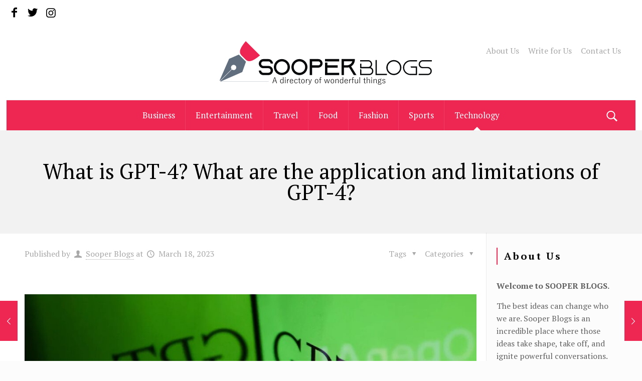

--- FILE ---
content_type: text/html; charset=UTF-8
request_url: https://sooperblogs.com/what-is-gpt-4/
body_size: 33668
content:
<!DOCTYPE html>
<html lang="en-US" class="no-js">

<head>

<meta charset="UTF-8" />
<meta name='robots' content='index, follow, max-image-preview:large, max-snippet:-1, max-video-preview:-1' />
<meta name="format-detection" content="telephone=no">
<meta name="viewport" content="width=device-width, initial-scale=1, maximum-scale=1" />
<link rel="shortcut icon" href="https://sooperblogs.com/wp-content/uploads/2021/07/favicon.png" type="image/x-icon" />

	<!-- This site is optimized with the Yoast SEO plugin v19.4 - https://yoast.com/wordpress/plugins/seo/ -->
	<title>What is GPT-4? What are the application and limitations of GPT-4?</title>
	<meta name="description" content="GPT-4 is an artificial intelligence model developed by OpenAI. In this blog post, we&#039;ll take a closer look at GPT-4, what it is, and what its potential capabilities are" />
	<link rel="canonical" href="https://sooperblogs.com/what-is-gpt-4/" />
	<meta property="og:locale" content="en_US" />
	<meta property="og:type" content="article" />
	<meta property="og:title" content="What is GPT-4? What are the application and limitations of GPT-4?" />
	<meta property="og:description" content="GPT-4 is an artificial intelligence model developed by OpenAI. In this blog post, we&#039;ll take a closer look at GPT-4, what it is, and what its potential capabilities are" />
	<meta property="og:url" content="https://sooperblogs.com/what-is-gpt-4/" />
	<meta property="og:site_name" content="Sooper Blogs" />
	<meta property="article:publisher" content="https://www.facebook.com/sooperblogs/" />
	<meta property="article:published_time" content="2023-03-17T18:38:04+00:00" />
	<meta property="article:modified_time" content="2025-08-18T18:20:33+00:00" />
	<meta property="og:image" content="https://sooperblogs.com/wp-content/uploads/2023/03/OpenAI-ChatGPT-GPT-4.png" />
	<meta property="og:image:width" content="480" />
	<meta property="og:image:height" content="600" />
	<meta property="og:image:type" content="image/png" />
	<meta name="author" content="Sooper Blogs" />
	<meta name="twitter:card" content="summary_large_image" />
	<meta name="twitter:creator" content="@sooperblogs" />
	<meta name="twitter:site" content="@sooperblogs" />
	<meta name="twitter:label1" content="Written by" />
	<meta name="twitter:data1" content="Sooper Blogs" />
	<meta name="twitter:label2" content="Est. reading time" />
	<meta name="twitter:data2" content="4 minutes" />
	<script type="application/ld+json" class="yoast-schema-graph">{"@context":"https://schema.org","@graph":[{"@type":"Organization","@id":"https://sooperblogs.com/#organization","name":"Sooper Blogs","url":"https://sooperblogs.com/","sameAs":["https://www.instagram.com/sooperblogs/","https://www.facebook.com/sooperblogs/","https://twitter.com/sooperblogs"],"logo":{"@type":"ImageObject","inLanguage":"en-US","@id":"https://sooperblogs.com/#/schema/logo/image/","url":"https://sooperblogs.com/wp-content/uploads/2021/07/sooperblogsfinal-1.png","contentUrl":"https://sooperblogs.com/wp-content/uploads/2021/07/sooperblogsfinal-1.png","width":460,"height":105,"caption":"Sooper Blogs"},"image":{"@id":"https://sooperblogs.com/#/schema/logo/image/"}},{"@type":"WebSite","@id":"https://sooperblogs.com/#website","url":"https://sooperblogs.com/","name":"Sooper Blogs","description":"Everything You Need To Know","publisher":{"@id":"https://sooperblogs.com/#organization"},"potentialAction":[{"@type":"SearchAction","target":{"@type":"EntryPoint","urlTemplate":"https://sooperblogs.com/?s={search_term_string}"},"query-input":"required name=search_term_string"}],"inLanguage":"en-US"},{"@type":"ImageObject","inLanguage":"en-US","@id":"https://sooperblogs.com/what-is-gpt-4/#primaryimage","url":"https://sooperblogs.com/wp-content/uploads/2023/03/OpenAI-ChatGPT-GPT-4.png","contentUrl":"https://sooperblogs.com/wp-content/uploads/2023/03/OpenAI-ChatGPT-GPT-4.png","width":480,"height":600,"caption":"OpenAI ChatGPT GPT-4"},{"@type":"WebPage","@id":"https://sooperblogs.com/what-is-gpt-4/","url":"https://sooperblogs.com/what-is-gpt-4/","name":"What is GPT-4? What are the application and limitations of GPT-4?","isPartOf":{"@id":"https://sooperblogs.com/#website"},"primaryImageOfPage":{"@id":"https://sooperblogs.com/what-is-gpt-4/#primaryimage"},"image":{"@id":"https://sooperblogs.com/what-is-gpt-4/#primaryimage"},"thumbnailUrl":"https://sooperblogs.com/wp-content/uploads/2023/03/OpenAI-ChatGPT-GPT-4.png","datePublished":"2023-03-17T18:38:04+00:00","dateModified":"2025-08-18T18:20:33+00:00","description":"GPT-4 is an artificial intelligence model developed by OpenAI. In this blog post, we'll take a closer look at GPT-4, what it is, and what its potential capabilities are","breadcrumb":{"@id":"https://sooperblogs.com/what-is-gpt-4/#breadcrumb"},"inLanguage":"en-US","potentialAction":[{"@type":"ReadAction","target":["https://sooperblogs.com/what-is-gpt-4/"]}]},{"@type":"BreadcrumbList","@id":"https://sooperblogs.com/what-is-gpt-4/#breadcrumb","itemListElement":[{"@type":"ListItem","position":1,"name":"Home","item":"https://sooperblogs.com/"},{"@type":"ListItem","position":2,"name":"What is GPT-4? What are the application and limitations of GPT-4?"}]},{"@type":"Article","@id":"https://sooperblogs.com/what-is-gpt-4/#article","isPartOf":{"@id":"https://sooperblogs.com/what-is-gpt-4/"},"author":{"name":"Sooper Blogs","@id":"https://sooperblogs.com/#/schema/person/f8ef00c86d8c41050d0595fa9c057d4a"},"headline":"What is GPT-4? What are the application and limitations of GPT-4?","datePublished":"2023-03-17T18:38:04+00:00","dateModified":"2025-08-18T18:20:33+00:00","mainEntityOfPage":{"@id":"https://sooperblogs.com/what-is-gpt-4/"},"wordCount":763,"commentCount":0,"publisher":{"@id":"https://sooperblogs.com/#organization"},"image":{"@id":"https://sooperblogs.com/what-is-gpt-4/#primaryimage"},"thumbnailUrl":"https://sooperblogs.com/wp-content/uploads/2023/03/OpenAI-ChatGPT-GPT-4.png","keywords":["Applications of GPT-4","Capabilities of GPT-4","Limitations of GPT-4","What is GPT-4"],"articleSection":["Technology"],"inLanguage":"en-US","potentialAction":[{"@type":"CommentAction","name":"Comment","target":["https://sooperblogs.com/what-is-gpt-4/#respond"]}]},{"@type":"Person","@id":"https://sooperblogs.com/#/schema/person/f8ef00c86d8c41050d0595fa9c057d4a","name":"Sooper Blogs","image":{"@type":"ImageObject","inLanguage":"en-US","@id":"https://sooperblogs.com/#/schema/person/image/","url":"https://secure.gravatar.com/avatar/8db6e336eee4733456c35da096f4be0c?s=96&d=mm&r=g","contentUrl":"https://secure.gravatar.com/avatar/8db6e336eee4733456c35da096f4be0c?s=96&d=mm&r=g","caption":"Sooper Blogs"},"description":"Sooper Blogs provides all the latest updates on news, technology, fashion, entertainment, and lifestyle every day."}]}</script>
	<!-- / Yoast SEO plugin. -->


<link rel='dns-prefetch' href='//cdn.ampproject.org' />
<link rel='dns-prefetch' href='//js.makestories.io' />
<link rel='dns-prefetch' href='//fonts.googleapis.com' />
<link rel='dns-prefetch' href='//s.w.org' />
<link rel="alternate" type="application/rss+xml" title="Sooper Blogs &raquo; Feed" href="https://sooperblogs.com/feed/" />
<link rel="alternate" type="application/rss+xml" title="Sooper Blogs &raquo; Comments Feed" href="https://sooperblogs.com/comments/feed/" />
<link rel="alternate" type="application/rss+xml" title="Sooper Blogs &raquo; What is GPT-4? What are the application and limitations of GPT-4? Comments Feed" href="https://sooperblogs.com/what-is-gpt-4/feed/" />
		<script type="text/javascript">
			window._wpemojiSettings = {"baseUrl":"https:\/\/s.w.org\/images\/core\/emoji\/13.1.0\/72x72\/","ext":".png","svgUrl":"https:\/\/s.w.org\/images\/core\/emoji\/13.1.0\/svg\/","svgExt":".svg","source":{"concatemoji":"https:\/\/sooperblogs.com\/wp-includes\/js\/wp-emoji-release.min.js?ver=5.8.12"}};
			!function(e,a,t){var n,r,o,i=a.createElement("canvas"),p=i.getContext&&i.getContext("2d");function s(e,t){var a=String.fromCharCode;p.clearRect(0,0,i.width,i.height),p.fillText(a.apply(this,e),0,0);e=i.toDataURL();return p.clearRect(0,0,i.width,i.height),p.fillText(a.apply(this,t),0,0),e===i.toDataURL()}function c(e){var t=a.createElement("script");t.src=e,t.defer=t.type="text/javascript",a.getElementsByTagName("head")[0].appendChild(t)}for(o=Array("flag","emoji"),t.supports={everything:!0,everythingExceptFlag:!0},r=0;r<o.length;r++)t.supports[o[r]]=function(e){if(!p||!p.fillText)return!1;switch(p.textBaseline="top",p.font="600 32px Arial",e){case"flag":return s([127987,65039,8205,9895,65039],[127987,65039,8203,9895,65039])?!1:!s([55356,56826,55356,56819],[55356,56826,8203,55356,56819])&&!s([55356,57332,56128,56423,56128,56418,56128,56421,56128,56430,56128,56423,56128,56447],[55356,57332,8203,56128,56423,8203,56128,56418,8203,56128,56421,8203,56128,56430,8203,56128,56423,8203,56128,56447]);case"emoji":return!s([10084,65039,8205,55357,56613],[10084,65039,8203,55357,56613])}return!1}(o[r]),t.supports.everything=t.supports.everything&&t.supports[o[r]],"flag"!==o[r]&&(t.supports.everythingExceptFlag=t.supports.everythingExceptFlag&&t.supports[o[r]]);t.supports.everythingExceptFlag=t.supports.everythingExceptFlag&&!t.supports.flag,t.DOMReady=!1,t.readyCallback=function(){t.DOMReady=!0},t.supports.everything||(n=function(){t.readyCallback()},a.addEventListener?(a.addEventListener("DOMContentLoaded",n,!1),e.addEventListener("load",n,!1)):(e.attachEvent("onload",n),a.attachEvent("onreadystatechange",function(){"complete"===a.readyState&&t.readyCallback()})),(n=t.source||{}).concatemoji?c(n.concatemoji):n.wpemoji&&n.twemoji&&(c(n.twemoji),c(n.wpemoji)))}(window,document,window._wpemojiSettings);
		</script>
		<style type="text/css">
img.wp-smiley,
img.emoji {
	display: inline !important;
	border: none !important;
	box-shadow: none !important;
	height: 1em !important;
	width: 1em !important;
	margin: 0 .07em !important;
	vertical-align: -0.1em !important;
	background: none !important;
	padding: 0 !important;
}
</style>
	<link rel='stylesheet' id='litespeed-cache-dummy-css'  href='https://sooperblogs.com/wp-content/plugins/litespeed-cache/assets/css/litespeed-dummy.css?ver=5.8.12' type='text/css' media='all' />
<link rel='stylesheet' id='wp-block-library-css'  href='https://sooperblogs.com/wp-includes/css/dist/block-library/style.min.css?ver=5.8.12' type='text/css' media='all' />
<link rel='stylesheet' id='contact-form-7-css'  href='https://sooperblogs.com/wp-content/plugins/contact-form-7/includes/css/styles.css?ver=5.4.2' type='text/css' media='all' />
<link rel='stylesheet' id='style-main-css'  href='https://sooperblogs.com/wp-content/plugins/makestories-helper/assets/css/ms-style.css?ver=5.8.12' type='text/css' media='all' />
<link rel='stylesheet' id='slick-theme-css-css'  href='https://sooperblogs.com/wp-content/plugins/makestories-helper/vendor/slick/slick-theme.css?ver=5.8.12' type='text/css' media='all' />
<link rel='stylesheet' id='slick-css-css'  href='https://sooperblogs.com/wp-content/plugins/makestories-helper/vendor/slick/slick.css?ver=5.8.12' type='text/css' media='all' />
<link rel='stylesheet' id='amp-story-player-css'  href='https://cdn.ampproject.org/amp-story-player-v0.css?ver=5.8.12' type='text/css' media='all' />
<link rel='stylesheet' id='style-css'  href='https://sooperblogs.com/wp-content/themes/mytheme/style.css?ver=21.4.8' type='text/css' media='all' />
<link rel='stylesheet' id='mfn-base-css'  href='https://sooperblogs.com/wp-content/themes/mytheme/css/base.css?ver=21.4.8' type='text/css' media='all' />
<link rel='stylesheet' id='mfn-layout-css'  href='https://sooperblogs.com/wp-content/themes/mytheme/css/layout.css?ver=21.4.8' type='text/css' media='all' />
<link rel='stylesheet' id='mfn-shortcodes-css'  href='https://sooperblogs.com/wp-content/themes/mytheme/css/shortcodes.css?ver=21.4.8' type='text/css' media='all' />
<link rel='stylesheet' id='mfn-animations-css'  href='https://sooperblogs.com/wp-content/themes/mytheme/assets/animations/animations.min.css?ver=21.4.8' type='text/css' media='all' />
<link rel='stylesheet' id='mfn-jquery-ui-css'  href='https://sooperblogs.com/wp-content/themes/mytheme/assets/ui/jquery.ui.all.css?ver=21.4.8' type='text/css' media='all' />
<link rel='stylesheet' id='mfn-jplayer-css'  href='https://sooperblogs.com/wp-content/themes/mytheme/assets/jplayer/css/jplayer.blue.monday.css?ver=21.4.8' type='text/css' media='all' />
<link rel='stylesheet' id='mfn-responsive-css'  href='https://sooperblogs.com/wp-content/themes/mytheme/css/responsive.css?ver=21.4.8' type='text/css' media='all' />
<link rel='stylesheet' id='mfn-fonts-css'  href='https://fonts.googleapis.com/css?family=PT+Serif%3A1%2C100%2C300%2C400%2C400italic%2C700%2C700italic&#038;ver=5.8.12' type='text/css' media='all' />
<style id='wcw-inlinecss-inline-css' type='text/css'>
.widget_wpcategorieswidget ul.children{display:none;} .widget_wp_categories_widget{background:#fff; position:relative;}.widget_wp_categories_widget h2,.widget_wpcategorieswidget h2{color:#4a5f6d;font-size:20px;font-weight:400;margin:0 0 25px;line-height:24px;text-transform:uppercase}.widget_wp_categories_widget ul li,.widget_wpcategorieswidget ul li{font-size: 16px; margin: 0px; border-bottom: 1px dashed #f0f0f0; position: relative; list-style-type: none; line-height: 35px;}.widget_wp_categories_widget ul li:last-child,.widget_wpcategorieswidget ul li:last-child{border:none;}.widget_wp_categories_widget ul li a,.widget_wpcategorieswidget ul li a{display:inline-block;color:#007acc;transition:all .5s ease;-webkit-transition:all .5s ease;-ms-transition:all .5s ease;-moz-transition:all .5s ease;text-decoration:none;}.widget_wp_categories_widget ul li a:hover,.widget_wp_categories_widget ul li.active-cat a,.widget_wp_categories_widget ul li.active-cat span.post-count,.widget_wpcategorieswidget ul li a:hover,.widget_wpcategorieswidget ul li.active-cat a,.widget_wpcategorieswidget ul li.active-cat span.post-count{color:#ee546c}.widget_wp_categories_widget ul li span.post-count,.widget_wpcategorieswidget ul li span.post-count{height: 30px; min-width: 35px; text-align: center; background: #fff; color: #605f5f; border-radius: 5px; box-shadow: inset 2px 1px 3px rgba(0, 122, 204,.1); top: 0px; float: right; margin-top: 2px;}li.cat-item.cat-have-child > span.post-count{float:inherit;}li.cat-item.cat-item-7.cat-have-child { background: #f8f9fa; }li.cat-item.cat-have-child > span.post-count:before { content: "("; }li.cat-item.cat-have-child > span.post-count:after { content: ")"; }.cat-have-child.open-m-menu ul.children li { border-top: 1px solid #d8d8d8;border-bottom:none;}li.cat-item.cat-have-child:after{ position: absolute; right: 8px; top: 8px; background-image: url([data-uri]); content: ""; width: 18px; height: 18px;transform: rotate(270deg);}ul.children li.cat-item.cat-have-child:after{content:"";background-image: none;}.cat-have-child ul.children {display: none; z-index: 9; width: auto; position: relative; margin: 0px; padding: 0px; margin-top: 0px; padding-top: 10px; padding-bottom: 10px; list-style: none; text-align: left; background:  #f8f9fa; padding-left: 5px;}.widget_wp_categories_widget ul li ul.children li,.widget_wpcategorieswidget ul li ul.children li { border-bottom: 1px solid #fff; padding-right: 5px; }.cat-have-child.open-m-menu ul.children{display:block;}li.cat-item.cat-have-child.open-m-menu:after{transform: rotate(0deg);}.widget_wp_categories_widget > li.product_cat,.widget_wpcategorieswidget > li.product_cat {list-style: none;}.widget_wp_categories_widget > ul,.widget_wpcategorieswidget > ul {padding: 0px;}.widget_wp_categories_widget > ul li ul ,.widget_wpcategorieswidget > ul li ul {padding-left: 15px;}
</style>
<style id='mfn-dynamic-inline-css' type='text/css'>
@media only screen and (min-width: 1240px){body:not(.header-simple) #Top_bar #menu{display:block!important}.tr-menu #Top_bar #menu{background:none!important}#Top_bar .menu > li > ul.mfn-megamenu{width:984px}#Top_bar .menu > li > ul.mfn-megamenu > li{float:left}#Top_bar .menu > li > ul.mfn-megamenu > li.mfn-megamenu-cols-1{width:100%}#Top_bar .menu > li > ul.mfn-megamenu > li.mfn-megamenu-cols-2{width:50%}#Top_bar .menu > li > ul.mfn-megamenu > li.mfn-megamenu-cols-3{width:33.33%}#Top_bar .menu > li > ul.mfn-megamenu > li.mfn-megamenu-cols-4{width:25%}#Top_bar .menu > li > ul.mfn-megamenu > li.mfn-megamenu-cols-5{width:20%}#Top_bar .menu > li > ul.mfn-megamenu > li.mfn-megamenu-cols-6{width:16.66%}#Top_bar .menu > li > ul.mfn-megamenu > li > ul{display:block!important;position:inherit;left:auto;top:auto;border-width:0 1px 0 0}#Top_bar .menu > li > ul.mfn-megamenu > li:last-child > ul{border:0}#Top_bar .menu > li > ul.mfn-megamenu > li > ul li{width:auto}#Top_bar .menu > li > ul.mfn-megamenu a.mfn-megamenu-title{text-transform:uppercase;font-weight:400;background:none}#Top_bar .menu > li > ul.mfn-megamenu a .menu-arrow{display:none}.menuo-right #Top_bar .menu > li > ul.mfn-megamenu{left:auto;right:0}.menuo-right #Top_bar .menu > li > ul.mfn-megamenu-bg{box-sizing:border-box}#Top_bar .menu > li > ul.mfn-megamenu-bg{padding:20px 166px 20px 20px;background-repeat:no-repeat;background-position:right bottom}.rtl #Top_bar .menu > li > ul.mfn-megamenu-bg{padding-left:166px;padding-right:20px;background-position:left bottom}#Top_bar .menu > li > ul.mfn-megamenu-bg > li{background:none}#Top_bar .menu > li > ul.mfn-megamenu-bg > li a{border:none}#Top_bar .menu > li > ul.mfn-megamenu-bg > li > ul{background:none!important;-webkit-box-shadow:0 0 0 0;-moz-box-shadow:0 0 0 0;box-shadow:0 0 0 0}.mm-vertical #Top_bar .container{position:relative;}.mm-vertical #Top_bar .top_bar_left{position:static;}.mm-vertical #Top_bar .menu > li ul{box-shadow:0 0 0 0 transparent!important;background-image:none;}.mm-vertical #Top_bar .menu > li > ul.mfn-megamenu{width:98%!important;margin:0 1%;padding:20px 0;}.mm-vertical.header-plain #Top_bar .menu > li > ul.mfn-megamenu{width:100%!important;margin:0;}.mm-vertical #Top_bar .menu > li > ul.mfn-megamenu > li{display:table-cell;float:none!important;width:10%;padding:0 15px;border-right:1px solid rgba(0, 0, 0, 0.05);}.mm-vertical #Top_bar .menu > li > ul.mfn-megamenu > li:last-child{border-right-width:0}.mm-vertical #Top_bar .menu > li > ul.mfn-megamenu > li.hide-border{border-right-width:0}.mm-vertical #Top_bar .menu > li > ul.mfn-megamenu > li a{border-bottom-width:0;padding:9px 15px;line-height:120%;}.mm-vertical #Top_bar .menu > li > ul.mfn-megamenu a.mfn-megamenu-title{font-weight:700;}.rtl .mm-vertical #Top_bar .menu > li > ul.mfn-megamenu > li:first-child{border-right-width:0}.rtl .mm-vertical #Top_bar .menu > li > ul.mfn-megamenu > li:last-child{border-right-width:1px}.header-plain:not(.menuo-right) #Header .top_bar_left{width:auto!important}.header-stack.header-center #Top_bar #menu{display:inline-block!important}.header-simple #Top_bar #menu{display:none;height:auto;width:300px;bottom:auto;top:100%;right:1px;position:absolute;margin:0}.header-simple #Header a.responsive-menu-toggle{display:block;right:10px}.header-simple #Top_bar #menu > ul{width:100%;float:left}.header-simple #Top_bar #menu ul li{width:100%;padding-bottom:0;border-right:0;position:relative}.header-simple #Top_bar #menu ul li a{padding:0 20px;margin:0;display:block;height:auto;line-height:normal;border:none}.header-simple #Top_bar #menu ul li a:after{display:none}.header-simple #Top_bar #menu ul li a span{border:none;line-height:44px;display:inline;padding:0}.header-simple #Top_bar #menu ul li.submenu .menu-toggle{display:block;position:absolute;right:0;top:0;width:44px;height:44px;line-height:44px;font-size:30px;font-weight:300;text-align:center;cursor:pointer;color:#444;opacity:0.33;}.header-simple #Top_bar #menu ul li.submenu .menu-toggle:after{content:"+"}.header-simple #Top_bar #menu ul li.hover > .menu-toggle:after{content:"-"}.header-simple #Top_bar #menu ul li.hover a{border-bottom:0}.header-simple #Top_bar #menu ul.mfn-megamenu li .menu-toggle{display:none}.header-simple #Top_bar #menu ul li ul{position:relative!important;left:0!important;top:0;padding:0;margin:0!important;width:auto!important;background-image:none}.header-simple #Top_bar #menu ul li ul li{width:100%!important;display:block;padding:0;}.header-simple #Top_bar #menu ul li ul li a{padding:0 20px 0 30px}.header-simple #Top_bar #menu ul li ul li a .menu-arrow{display:none}.header-simple #Top_bar #menu ul li ul li a span{padding:0}.header-simple #Top_bar #menu ul li ul li a span:after{display:none!important}.header-simple #Top_bar .menu > li > ul.mfn-megamenu a.mfn-megamenu-title{text-transform:uppercase;font-weight:400}.header-simple #Top_bar .menu > li > ul.mfn-megamenu > li > ul{display:block!important;position:inherit;left:auto;top:auto}.header-simple #Top_bar #menu ul li ul li ul{border-left:0!important;padding:0;top:0}.header-simple #Top_bar #menu ul li ul li ul li a{padding:0 20px 0 40px}.rtl.header-simple #Top_bar #menu{left:1px;right:auto}.rtl.header-simple #Top_bar a.responsive-menu-toggle{left:10px;right:auto}.rtl.header-simple #Top_bar #menu ul li.submenu .menu-toggle{left:0;right:auto}.rtl.header-simple #Top_bar #menu ul li ul{left:auto!important;right:0!important}.rtl.header-simple #Top_bar #menu ul li ul li a{padding:0 30px 0 20px}.rtl.header-simple #Top_bar #menu ul li ul li ul li a{padding:0 40px 0 20px}.menu-highlight #Top_bar .menu > li{margin:0 2px}.menu-highlight:not(.header-creative) #Top_bar .menu > li > a{margin:20px 0;padding:0;-webkit-border-radius:5px;border-radius:5px}.menu-highlight #Top_bar .menu > li > a:after{display:none}.menu-highlight #Top_bar .menu > li > a span:not(.description){line-height:50px}.menu-highlight #Top_bar .menu > li > a span.description{display:none}.menu-highlight.header-stack #Top_bar .menu > li > a{margin:10px 0!important}.menu-highlight.header-stack #Top_bar .menu > li > a span:not(.description){line-height:40px}.menu-highlight.header-transparent #Top_bar .menu > li > a{margin:5px 0}.menu-highlight.header-simple #Top_bar #menu ul li,.menu-highlight.header-creative #Top_bar #menu ul li{margin:0}.menu-highlight.header-simple #Top_bar #menu ul li > a,.menu-highlight.header-creative #Top_bar #menu ul li > a{-webkit-border-radius:0;border-radius:0}.menu-highlight:not(.header-fixed):not(.header-simple) #Top_bar.is-sticky .menu > li > a{margin:10px 0!important;padding:5px 0!important}.menu-highlight:not(.header-fixed):not(.header-simple) #Top_bar.is-sticky .menu > li > a span{line-height:30px!important}.header-modern.menu-highlight.menuo-right .menu_wrapper{margin-right:20px}.menu-line-below #Top_bar .menu > li > a:after{top:auto;bottom:-4px}.menu-line-below #Top_bar.is-sticky .menu > li > a:after{top:auto;bottom:-4px}.menu-line-below-80 #Top_bar:not(.is-sticky) .menu > li > a:after{height:4px;left:10%;top:50%;margin-top:20px;width:80%}.menu-line-below-80-1 #Top_bar:not(.is-sticky) .menu > li > a:after{height:1px;left:10%;top:50%;margin-top:20px;width:80%}.menu-link-color #Top_bar .menu > li > a:after{display:none!important}.menu-arrow-top #Top_bar .menu > li > a:after{background:none repeat scroll 0 0 rgba(0,0,0,0)!important;border-color:#ccc transparent transparent;border-style:solid;border-width:7px 7px 0;display:block;height:0;left:50%;margin-left:-7px;top:0!important;width:0}.menu-arrow-top #Top_bar.is-sticky .menu > li > a:after{top:0!important}.menu-arrow-bottom #Top_bar .menu > li > a:after{background:none!important;border-color:transparent transparent #ccc;border-style:solid;border-width:0 7px 7px;display:block;height:0;left:50%;margin-left:-7px;top:auto;bottom:0;width:0}.menu-arrow-bottom #Top_bar.is-sticky .menu > li > a:after{top:auto;bottom:0}.menuo-no-borders #Top_bar .menu > li > a span{border-width:0!important}.menuo-no-borders #Header_creative #Top_bar .menu > li > a span{border-bottom-width:0}.menuo-no-borders.header-plain #Top_bar a#header_cart,.menuo-no-borders.header-plain #Top_bar a#search_button,.menuo-no-borders.header-plain #Top_bar .wpml-languages,.menuo-no-borders.header-plain #Top_bar a.action_button{border-width:0}.menuo-right #Top_bar .menu_wrapper{float:right}.menuo-right.header-stack:not(.header-center) #Top_bar .menu_wrapper{margin-right:150px}body.header-creative{padding-left:50px}body.header-creative.header-open{padding-left:250px}body.error404,body.under-construction,body.template-blank{padding-left:0!important}.header-creative.footer-fixed #Footer,.header-creative.footer-sliding #Footer,.header-creative.footer-stick #Footer.is-sticky{box-sizing:border-box;padding-left:50px;}.header-open.footer-fixed #Footer,.header-open.footer-sliding #Footer,.header-creative.footer-stick #Footer.is-sticky{padding-left:250px;}.header-rtl.header-creative.footer-fixed #Footer,.header-rtl.header-creative.footer-sliding #Footer,.header-rtl.header-creative.footer-stick #Footer.is-sticky{padding-left:0;padding-right:50px;}.header-rtl.header-open.footer-fixed #Footer,.header-rtl.header-open.footer-sliding #Footer,.header-rtl.header-creative.footer-stick #Footer.is-sticky{padding-right:250px;}#Header_creative{background-color:#fff;position:fixed;width:250px;height:100%;left:-200px;top:0;z-index:9002;-webkit-box-shadow:2px 0 4px 2px rgba(0,0,0,.15);box-shadow:2px 0 4px 2px rgba(0,0,0,.15)}#Header_creative .container{width:100%}#Header_creative .creative-wrapper{opacity:0;margin-right:50px}#Header_creative a.creative-menu-toggle{display:block;width:34px;height:34px;line-height:34px;font-size:22px;text-align:center;position:absolute;top:10px;right:8px;border-radius:3px}.admin-bar #Header_creative a.creative-menu-toggle{top:42px}#Header_creative #Top_bar{position:static;width:100%}#Header_creative #Top_bar .top_bar_left{width:100%!important;float:none}#Header_creative #Top_bar .top_bar_right{width:100%!important;float:none;height:auto;margin-bottom:35px;text-align:center;padding:0 20px;top:0;-webkit-box-sizing:border-box;-moz-box-sizing:border-box;box-sizing:border-box}#Header_creative #Top_bar .top_bar_right:before{display:none}#Header_creative #Top_bar .top_bar_right_wrapper{top:0}#Header_creative #Top_bar .logo{float:none;text-align:center;margin:15px 0}#Header_creative #Top_bar #menu{background-color:transparent}#Header_creative #Top_bar .menu_wrapper{float:none;margin:0 0 30px}#Header_creative #Top_bar .menu > li{width:100%;float:none;position:relative}#Header_creative #Top_bar .menu > li > a{padding:0;text-align:center}#Header_creative #Top_bar .menu > li > a:after{display:none}#Header_creative #Top_bar .menu > li > a span{border-right:0;border-bottom-width:1px;line-height:38px}#Header_creative #Top_bar .menu li ul{left:100%;right:auto;top:0;box-shadow:2px 2px 2px 0 rgba(0,0,0,0.03);-webkit-box-shadow:2px 2px 2px 0 rgba(0,0,0,0.03)}#Header_creative #Top_bar .menu > li > ul.mfn-megamenu{margin:0;width:700px!important;}#Header_creative #Top_bar .menu > li > ul.mfn-megamenu > li > ul{left:0}#Header_creative #Top_bar .menu li ul li a{padding-top:9px;padding-bottom:8px}#Header_creative #Top_bar .menu li ul li ul{top:0}#Header_creative #Top_bar .menu > li > a span.description{display:block;font-size:13px;line-height:28px!important;clear:both}#Header_creative #Top_bar .search_wrapper{left:100%;top:auto;bottom:0}#Header_creative #Top_bar a#header_cart{display:inline-block;float:none;top:3px}#Header_creative #Top_bar a#search_button{display:inline-block;float:none;top:3px}#Header_creative #Top_bar .wpml-languages{display:inline-block;float:none;top:0}#Header_creative #Top_bar .wpml-languages.enabled:hover a.active{padding-bottom:11px}#Header_creative #Top_bar .action_button{display:inline-block;float:none;top:16px;margin:0}#Header_creative #Top_bar .banner_wrapper{display:block;text-align:center}#Header_creative #Top_bar .banner_wrapper img{max-width:100%;height:auto;display:inline-block}#Header_creative #Action_bar{display:none;position:absolute;bottom:0;top:auto;clear:both;padding:0 20px;box-sizing:border-box}#Header_creative #Action_bar .contact_details{text-align:center;margin-bottom:20px}#Header_creative #Action_bar .contact_details li{padding:0}#Header_creative #Action_bar .social{float:none;text-align:center;padding:5px 0 15px}#Header_creative #Action_bar .social li{margin-bottom:2px}#Header_creative #Action_bar .social-menu{float:none;text-align:center}#Header_creative #Action_bar .social-menu li{border-color:rgba(0,0,0,.1)}#Header_creative .social li a{color:rgba(0,0,0,.5)}#Header_creative .social li a:hover{color:#000}#Header_creative .creative-social{position:absolute;bottom:10px;right:0;width:50px}#Header_creative .creative-social li{display:block;float:none;width:100%;text-align:center;margin-bottom:5px}.header-creative .fixed-nav.fixed-nav-prev{margin-left:50px}.header-creative.header-open .fixed-nav.fixed-nav-prev{margin-left:250px}.menuo-last #Header_creative #Top_bar .menu li.last ul{top:auto;bottom:0}.header-open #Header_creative{left:0}.header-open #Header_creative .creative-wrapper{opacity:1;margin:0!important;}.header-open #Header_creative .creative-menu-toggle,.header-open #Header_creative .creative-social{display:none}.header-open #Header_creative #Action_bar{display:block}body.header-rtl.header-creative{padding-left:0;padding-right:50px}.header-rtl #Header_creative{left:auto;right:-200px}.header-rtl #Header_creative .creative-wrapper{margin-left:50px;margin-right:0}.header-rtl #Header_creative a.creative-menu-toggle{left:8px;right:auto}.header-rtl #Header_creative .creative-social{left:0;right:auto}.header-rtl #Footer #back_to_top.sticky{right:125px}.header-rtl #popup_contact{right:70px}.header-rtl #Header_creative #Top_bar .menu li ul{left:auto;right:100%}.header-rtl #Header_creative #Top_bar .search_wrapper{left:auto;right:100%;}.header-rtl .fixed-nav.fixed-nav-prev{margin-left:0!important}.header-rtl .fixed-nav.fixed-nav-next{margin-right:50px}body.header-rtl.header-creative.header-open{padding-left:0;padding-right:250px!important}.header-rtl.header-open #Header_creative{left:auto;right:0}.header-rtl.header-open #Footer #back_to_top.sticky{right:325px}.header-rtl.header-open #popup_contact{right:270px}.header-rtl.header-open .fixed-nav.fixed-nav-next{margin-right:250px}#Header_creative.active{left:-1px;}.header-rtl #Header_creative.active{left:auto;right:-1px;}#Header_creative.active .creative-wrapper{opacity:1;margin:0}.header-creative .vc_row[data-vc-full-width]{padding-left:50px}.header-creative.header-open .vc_row[data-vc-full-width]{padding-left:250px}.header-open .vc_parallax .vc_parallax-inner { left:auto; width: calc(100% - 250px); }.header-open.header-rtl .vc_parallax .vc_parallax-inner { left:0; right:auto; }#Header_creative.scroll{height:100%;overflow-y:auto}#Header_creative.scroll:not(.dropdown) .menu li ul{display:none!important}#Header_creative.scroll #Action_bar{position:static}#Header_creative.dropdown{outline:none}#Header_creative.dropdown #Top_bar .menu_wrapper{float:left}#Header_creative.dropdown #Top_bar #menu ul li{position:relative;float:left}#Header_creative.dropdown #Top_bar #menu ul li a:after{display:none}#Header_creative.dropdown #Top_bar #menu ul li a span{line-height:38px;padding:0}#Header_creative.dropdown #Top_bar #menu ul li.submenu .menu-toggle{display:block;position:absolute;right:0;top:0;width:38px;height:38px;line-height:38px;font-size:26px;font-weight:300;text-align:center;cursor:pointer;color:#444;opacity:0.33;}#Header_creative.dropdown #Top_bar #menu ul li.submenu .menu-toggle:after{content:"+"}#Header_creative.dropdown #Top_bar #menu ul li.hover > .menu-toggle:after{content:"-"}#Header_creative.dropdown #Top_bar #menu ul li.hover a{border-bottom:0}#Header_creative.dropdown #Top_bar #menu ul.mfn-megamenu li .menu-toggle{display:none}#Header_creative.dropdown #Top_bar #menu ul li ul{position:relative!important;left:0!important;top:0;padding:0;margin-left:0!important;width:auto!important;background-image:none}#Header_creative.dropdown #Top_bar #menu ul li ul li{width:100%!important}#Header_creative.dropdown #Top_bar #menu ul li ul li a{padding:0 10px;text-align:center}#Header_creative.dropdown #Top_bar #menu ul li ul li a .menu-arrow{display:none}#Header_creative.dropdown #Top_bar #menu ul li ul li a span{padding:0}#Header_creative.dropdown #Top_bar #menu ul li ul li a span:after{display:none!important}#Header_creative.dropdown #Top_bar .menu > li > ul.mfn-megamenu a.mfn-megamenu-title{text-transform:uppercase;font-weight:400}#Header_creative.dropdown #Top_bar .menu > li > ul.mfn-megamenu > li > ul{display:block!important;position:inherit;left:auto;top:auto}#Header_creative.dropdown #Top_bar #menu ul li ul li ul{border-left:0!important;padding:0;top:0}#Header_creative{transition: left .5s ease-in-out, right .5s ease-in-out;}#Header_creative .creative-wrapper{transition: opacity .5s ease-in-out, margin 0s ease-in-out .5s;}#Header_creative.active .creative-wrapper{transition: opacity .5s ease-in-out, margin 0s ease-in-out;}}@media only screen and (min-width: 1240px){#Top_bar.is-sticky{position:fixed!important;width:100%;left:0;top:-60px;height:60px;z-index:701;background:#fff;opacity:.97;-webkit-box-shadow:0 2px 5px 0 rgba(0,0,0,0.1);-moz-box-shadow:0 2px 5px 0 rgba(0,0,0,0.1);box-shadow:0 2px 5px 0 rgba(0,0,0,0.1)}.layout-boxed.header-boxed #Top_bar.is-sticky{max-width:1240px;left:50%;-webkit-transform:translateX(-50%);transform:translateX(-50%)}#Top_bar.is-sticky .top_bar_left,#Top_bar.is-sticky .top_bar_right,#Top_bar.is-sticky .top_bar_right:before{background:none}#Top_bar.is-sticky .top_bar_right{top:-4px;height:auto;}#Top_bar.is-sticky .top_bar_right_wrapper{top:15px}.header-plain #Top_bar.is-sticky .top_bar_right_wrapper{top:0}#Top_bar.is-sticky .logo{width:auto;margin:0 30px 0 20px;padding:0}#Top_bar.is-sticky #logo,#Top_bar.is-sticky .custom-logo-link{padding:5px 0!important;height:50px!important;line-height:50px!important}.logo-no-sticky-padding #Top_bar.is-sticky #logo{height:60px!important;line-height:60px!important}#Top_bar.is-sticky #logo img.logo-main{display:none}#Top_bar.is-sticky #logo img.logo-sticky{display:inline;max-height:35px;}#Top_bar.is-sticky .menu_wrapper{clear:none}#Top_bar.is-sticky .menu_wrapper .menu > li > a{padding:15px 0}#Top_bar.is-sticky .menu > li > a,#Top_bar.is-sticky .menu > li > a span{line-height:30px}#Top_bar.is-sticky .menu > li > a:after{top:auto;bottom:-4px}#Top_bar.is-sticky .menu > li > a span.description{display:none}#Top_bar.is-sticky .secondary_menu_wrapper,#Top_bar.is-sticky .banner_wrapper{display:none}.header-overlay #Top_bar.is-sticky{display:none}.sticky-dark #Top_bar.is-sticky,.sticky-dark #Top_bar.is-sticky #menu{background:rgba(0,0,0,.8)}.sticky-dark #Top_bar.is-sticky .menu > li > a{color:#fff}.sticky-dark #Top_bar.is-sticky .top_bar_right a:not(.action_button){color:rgba(255,255,255,.8)}.sticky-dark #Top_bar.is-sticky .wpml-languages a.active,.sticky-dark #Top_bar.is-sticky .wpml-languages ul.wpml-lang-dropdown{background:rgba(0,0,0,0.1);border-color:rgba(0,0,0,0.1)}.sticky-white #Top_bar.is-sticky,.sticky-white #Top_bar.is-sticky #menu{background:rgba(255,255,255,.8)}.sticky-white #Top_bar.is-sticky .menu > li > a{color:#222}.sticky-white #Top_bar.is-sticky .top_bar_right a:not(.action_button){color:rgba(0,0,0,.8)}.sticky-white #Top_bar.is-sticky .wpml-languages a.active,.sticky-white #Top_bar.is-sticky .wpml-languages ul.wpml-lang-dropdown{background:rgba(255,255,255,0.1);border-color:rgba(0,0,0,0.1)}}@media only screen and (min-width: 768px) and (max-width: 1240px){.header_placeholder{height:0!important}}@media only screen and (max-width: 1239px){#Top_bar #menu{display:none;height:auto;width:300px;bottom:auto;top:100%;right:1px;position:absolute;margin:0}#Top_bar a.responsive-menu-toggle{display:block}#Top_bar #menu > ul{width:100%;float:left}#Top_bar #menu ul li{width:100%;padding-bottom:0;border-right:0;position:relative}#Top_bar #menu ul li a{padding:0 25px;margin:0;display:block;height:auto;line-height:normal;border:none}#Top_bar #menu ul li a:after{display:none}#Top_bar #menu ul li a span{border:none;line-height:44px;display:inline;padding:0}#Top_bar #menu ul li a span.description{margin:0 0 0 5px}#Top_bar #menu ul li.submenu .menu-toggle{display:block;position:absolute;right:15px;top:0;width:44px;height:44px;line-height:44px;font-size:30px;font-weight:300;text-align:center;cursor:pointer;color:#444;opacity:0.33;}#Top_bar #menu ul li.submenu .menu-toggle:after{content:"+"}#Top_bar #menu ul li.hover > .menu-toggle:after{content:"-"}#Top_bar #menu ul li.hover a{border-bottom:0}#Top_bar #menu ul li a span:after{display:none!important}#Top_bar #menu ul.mfn-megamenu li .menu-toggle{display:none}#Top_bar #menu ul li ul{position:relative!important;left:0!important;top:0;padding:0;margin-left:0!important;width:auto!important;background-image:none!important;box-shadow:0 0 0 0 transparent!important;-webkit-box-shadow:0 0 0 0 transparent!important}#Top_bar #menu ul li ul li{width:100%!important}#Top_bar #menu ul li ul li a{padding:0 20px 0 35px}#Top_bar #menu ul li ul li a .menu-arrow{display:none}#Top_bar #menu ul li ul li a span{padding:0}#Top_bar #menu ul li ul li a span:after{display:none!important}#Top_bar .menu > li > ul.mfn-megamenu a.mfn-megamenu-title{text-transform:uppercase;font-weight:400}#Top_bar .menu > li > ul.mfn-megamenu > li > ul{display:block!important;position:inherit;left:auto;top:auto}#Top_bar #menu ul li ul li ul{border-left:0!important;padding:0;top:0}#Top_bar #menu ul li ul li ul li a{padding:0 20px 0 45px}.rtl #Top_bar #menu{left:1px;right:auto}.rtl #Top_bar a.responsive-menu-toggle{left:20px;right:auto}.rtl #Top_bar #menu ul li.submenu .menu-toggle{left:15px;right:auto;border-left:none;border-right:1px solid #eee}.rtl #Top_bar #menu ul li ul{left:auto!important;right:0!important}.rtl #Top_bar #menu ul li ul li a{padding:0 30px 0 20px}.rtl #Top_bar #menu ul li ul li ul li a{padding:0 40px 0 20px}.header-stack .menu_wrapper a.responsive-menu-toggle{position:static!important;margin:11px 0!important}.header-stack .menu_wrapper #menu{left:0;right:auto}.rtl.header-stack #Top_bar #menu{left:auto;right:0}.admin-bar #Header_creative{top:32px}.header-creative.layout-boxed{padding-top:85px}.header-creative.layout-full-width #Wrapper{padding-top:60px}#Header_creative{position:fixed;width:100%;left:0!important;top:0;z-index:1001}#Header_creative .creative-wrapper{display:block!important;opacity:1!important}#Header_creative .creative-menu-toggle,#Header_creative .creative-social{display:none!important;opacity:1!important}#Header_creative #Top_bar{position:static;width:100%}#Header_creative #Top_bar #logo,#Header_creative #Top_bar .custom-logo-link{height:50px;line-height:50px;padding:5px 0}#Header_creative #Top_bar #logo img.logo-sticky{max-height:40px!important}#Header_creative #logo img.logo-main{display:none}#Header_creative #logo img.logo-sticky{display:inline-block}.logo-no-sticky-padding #Header_creative #Top_bar #logo{height:60px;line-height:60px;padding:0}.logo-no-sticky-padding #Header_creative #Top_bar #logo img.logo-sticky{max-height:60px!important}#Header_creative #Action_bar{display:none}#Header_creative #Top_bar .top_bar_right{height:60px;top:0}#Header_creative #Top_bar .top_bar_right:before{display:none}#Header_creative #Top_bar .top_bar_right_wrapper{top:0;padding-top:9px}#Header_creative.scroll{overflow:visible!important}}#Header_wrapper, #Intro {background-color: #ee2752;}#Subheader {background-color: rgba(242,242,242,1);}.header-classic #Action_bar, .header-fixed #Action_bar, .header-plain #Action_bar, .header-split #Action_bar, .header-stack #Action_bar {background-color: #ffffff;}#Sliding-top {background-color: #000000;}#Sliding-top a.sliding-top-control {border-right-color: #000000;}#Sliding-top.st-center a.sliding-top-control,#Sliding-top.st-left a.sliding-top-control {border-top-color: #000000;}#Footer {background-color: #000000;}body, ul.timeline_items, .icon_box a .desc, .icon_box a:hover .desc, .feature_list ul li a, .list_item a, .list_item a:hover,.widget_recent_entries ul li a, .flat_box a, .flat_box a:hover, .story_box .desc, .content_slider.carouselul li a .title,.content_slider.flat.description ul li .desc, .content_slider.flat.description ul li a .desc, .post-nav.minimal a i {color: #626262;}.post-nav.minimal a svg {fill: #626262;}.themecolor, .opening_hours .opening_hours_wrapper li span, .fancy_heading_icon .icon_top,.fancy_heading_arrows .icon-right-dir, .fancy_heading_arrows .icon-left-dir, .fancy_heading_line .title,.button-love a.mfn-love, .format-link .post-title .icon-link, .pager-single > span, .pager-single a:hover,.widget_meta ul, .widget_pages ul, .widget_rss ul, .widget_mfn_recent_comments ul li:after, .widget_archive ul,.widget_recent_comments ul li:after, .widget_nav_menu ul, .woocommerce ul.products li.product .price, .shop_slider .shop_slider_ul li .item_wrapper .price,.woocommerce-page ul.products li.product .price, .widget_price_filter .price_label .from, .widget_price_filter .price_label .to,.woocommerce ul.product_list_widget li .quantity .amount, .woocommerce .product div.entry-summary .price, .woocommerce .star-rating span,#Error_404 .error_pic i, .style-simple #Filters .filters_wrapper ul li a:hover, .style-simple #Filters .filters_wrapper ul li.current-cat a,.style-simple .quick_fact .title {color: #ee2752;}.themebg,#comments .commentlist > li .reply a.comment-reply-link,#Filters .filters_wrapper ul li a:hover,#Filters .filters_wrapper ul li.current-cat a,.fixed-nav .arrow,.offer_thumb .slider_pagination a:before,.offer_thumb .slider_pagination a.selected:after,.pager .pages a:hover,.pager .pages a.active,.pager .pages span.page-numbers.current,.pager-single span:after,.portfolio_group.exposure .portfolio-item .desc-inner .line,.Recent_posts ul li .desc:after,.Recent_posts ul li .photo .c,.slider_pagination a.selected,.slider_pagination .slick-active a,.slider_pagination a.selected:after,.slider_pagination .slick-active a:after,.testimonials_slider .slider_images,.testimonials_slider .slider_images a:after,.testimonials_slider .slider_images:before,#Top_bar a#header_cart span,.widget_categories ul,.widget_mfn_menu ul li a:hover,.widget_mfn_menu ul li.current-menu-item:not(.current-menu-ancestor) > a,.widget_mfn_menu ul li.current_page_item:not(.current_page_ancestor) > a,.widget_product_categories ul,.widget_recent_entries ul li:after,.woocommerce-account table.my_account_orders .order-number a,.woocommerce-MyAccount-navigation ul li.is-active a,.style-simple .accordion .question:after,.style-simple .faq .question:after,.style-simple .icon_box .desc_wrapper .title:before,.style-simple #Filters .filters_wrapper ul li a:after,.style-simple .article_box .desc_wrapper p:after,.style-simple .sliding_box .desc_wrapper:after,.style-simple .trailer_box:hover .desc,.tp-bullets.simplebullets.round .bullet.selected,.tp-bullets.simplebullets.round .bullet.selected:after,.tparrows.default,.tp-bullets.tp-thumbs .bullet.selected:after{background-color: #ee2752;}.Latest_news ul li .photo, .Recent_posts.blog_news ul li .photo, .style-simple .opening_hours .opening_hours_wrapper li label,.style-simple .timeline_items li:hover h3, .style-simple .timeline_items li:nth-child(even):hover h3,.style-simple .timeline_items li:hover .desc, .style-simple .timeline_items li:nth-child(even):hover,.style-simple .offer_thumb .slider_pagination a.selected {border-color: #ee2752;}a {color: #2d2d2d;}a:hover {color: #000000;}*::-moz-selection {background-color: #ee2752;color: white;}*::selection {background-color: #ee2752;color: white;}.blockquote p.author span, .counter .desc_wrapper .title, .article_box .desc_wrapper p, .team .desc_wrapper p.subtitle,.pricing-box .plan-header p.subtitle, .pricing-box .plan-header .price sup.period, .chart_box p, .fancy_heading .inside,.fancy_heading_line .slogan, .post-meta, .post-meta a, .post-footer, .post-footer a span.label, .pager .pages a, .button-love a .label,.pager-single a, #comments .commentlist > li .comment-author .says, .fixed-nav .desc .date, .filters_buttons li.label, .Recent_posts ul li a .desc .date,.widget_recent_entries ul li .post-date, .tp_recent_tweets .twitter_time, .widget_price_filter .price_label, .shop-filters .woocommerce-result-count,.woocommerce ul.product_list_widget li .quantity, .widget_shopping_cart ul.product_list_widget li dl, .product_meta .posted_in,.woocommerce .shop_table .product-name .variation > dd, .shipping-calculator-button:after,.shop_slider .shop_slider_ul li .item_wrapper .price del,.testimonials_slider .testimonials_slider_ul li .author span, .testimonials_slider .testimonials_slider_ul li .author span a, .Latest_news ul li .desc_footer,.share-simple-wrapper .icons a {color: #a8a8a8;}h1, h1 a, h1 a:hover, .text-logo #logo { color: #000000; }h2, h2 a, h2 a:hover { color: #000000; }h3, h3 a, h3 a:hover { color: #0a0909; }h4, h4 a, h4 a:hover, .style-simple .sliding_box .desc_wrapper h4 { color: #6a6a6a; }h5, h5 a, h5 a:hover { color: #000000; }h6, h6 a, h6 a:hover,a.content_link .title { color: #6a6a6a; }.dropcap, .highlight:not(.highlight_image) {background-color: #000000;}a.button, a.tp-button {background-color: #D0D0D0;color: #D0D0D0;}.button-stroke a.button, .button-stroke a.button .button_icon i, .button-stroke a.tp-button {border-color: #D0D0D0;color: #D0D0D0;}.button-stroke a:hover.button, .button-stroke a:hover.tp-button {background-color: #D0D0D0 !important;color: #fff;}a.button_theme, a.tp-button.button_theme,button, input[type="submit"], input[type="reset"], input[type="button"] {background-color: #ee2752;color: #ffffff;}.button-stroke a.button.button_theme,.button-stroke a.button.button_theme .button_icon i, .button-stroke a.tp-button.button_theme,.button-stroke button, .button-stroke input[type="submit"], .button-stroke input[type="reset"], .button-stroke input[type="button"] {border-color: #ee2752;color: #ee2752 !important;}.button-stroke a.button.button_theme:hover, .button-stroke a.tp-button.button_theme:hover,.button-stroke button:hover, .button-stroke input[type="submit"]:hover, .button-stroke input[type="reset"]:hover, .button-stroke input[type="button"]:hover {background-color: #ee2752 !important;color: #ffffff !important;}a.mfn-link {color: #656B6F;}a.mfn-link-2 span, a:hover.mfn-link-2 span:before, a.hover.mfn-link-2 span:before, a.mfn-link-5 span, a.mfn-link-8:after, a.mfn-link-8:before {background: #2d2d2d;}a:hover.mfn-link {color: #2d2d2d;}a.mfn-link-2 span:before, a:hover.mfn-link-4:before, a:hover.mfn-link-4:after, a.hover.mfn-link-4:before, a.hover.mfn-link-4:after, a.mfn-link-5:before, a.mfn-link-7:after, a.mfn-link-7:before {background: #000000;}a.mfn-link-6:before {border-bottom-color: #000000;}.woocommerce #respond input#submit,.woocommerce a.button,.woocommerce button.button,.woocommerce input.button,.woocommerce #respond input#submit:hover,.woocommerce a.button:hover,.woocommerce button.button:hover,.woocommerce input.button:hover{background-color: #ee2752;color: #fff;}.woocommerce #respond input#submit.alt,.woocommerce a.button.alt,.woocommerce button.button.alt,.woocommerce input.button.alt,.woocommerce #respond input#submit.alt:hover,.woocommerce a.button.alt:hover,.woocommerce button.button.alt:hover,.woocommerce input.button.alt:hover{background-color: #ee2752;color: #fff;}.woocommerce #respond input#submit.disabled,.woocommerce #respond input#submit:disabled,.woocommerce #respond input#submit[disabled]:disabled,.woocommerce a.button.disabled,.woocommerce a.button:disabled,.woocommerce a.button[disabled]:disabled,.woocommerce button.button.disabled,.woocommerce button.button:disabled,.woocommerce button.button[disabled]:disabled,.woocommerce input.button.disabled,.woocommerce input.button:disabled,.woocommerce input.button[disabled]:disabled{background-color: #ee2752;color: #fff;}.woocommerce #respond input#submit.disabled:hover,.woocommerce #respond input#submit:disabled:hover,.woocommerce #respond input#submit[disabled]:disabled:hover,.woocommerce a.button.disabled:hover,.woocommerce a.button:disabled:hover,.woocommerce a.button[disabled]:disabled:hover,.woocommerce button.button.disabled:hover,.woocommerce button.button:disabled:hover,.woocommerce button.button[disabled]:disabled:hover,.woocommerce input.button.disabled:hover,.woocommerce input.button:disabled:hover,.woocommerce input.button[disabled]:disabled:hover{background-color: #ee2752;color: #fff;}.button-stroke.woocommerce-page #respond input#submit,.button-stroke.woocommerce-page a.button,.button-stroke.woocommerce-page button.button,.button-stroke.woocommerce-page input.button{border: 2px solid #ee2752 !important;color: #ee2752 !important;}.button-stroke.woocommerce-page #respond input#submit:hover,.button-stroke.woocommerce-page a.button:hover,.button-stroke.woocommerce-page button.button:hover,.button-stroke.woocommerce-page input.button:hover{background-color: #ee2752 !important;color: #fff !important;}.column_column ul, .column_column ol, .the_content_wrapper ul, .the_content_wrapper ol {color: #737E86;}.hr_color, .hr_color hr, .hr_dots span {color: #636363;background: #636363;}.hr_zigzag i {color: #636363;}.highlight-left:after,.highlight-right:after {background: #000000;}@media only screen and (max-width: 767px) {.highlight-left .wrap:first-child,.highlight-right .wrap:last-child {background: #000000;}}#Header .top_bar_left, .header-classic #Top_bar, .header-plain #Top_bar, .header-stack #Top_bar, .header-split #Top_bar,.header-fixed #Top_bar, .header-below #Top_bar, #Header_creative, #Top_bar #menu, .sticky-tb-color #Top_bar.is-sticky {background-color: #ffffff;}#Top_bar .wpml-languages a.active, #Top_bar .wpml-languages ul.wpml-lang-dropdown {background-color: #ffffff;}#Top_bar .top_bar_right:before {background-color: #e3e3e3;}#Header .top_bar_right {background-color: #f5f5f5;}#Top_bar .top_bar_right a:not(.action_button) {color: #444444;}a.action_button{background-color: #f7f7f7;color: #747474;}.button-stroke a.action_button{border-color: #f7f7f7;}.button-stroke a.action_button:hover{background-color: #f7f7f7!important;}#Top_bar .menu > li > a,#Top_bar #menu ul li.submenu .menu-toggle {color: #ffffff;}#Top_bar .menu > li.current-menu-item > a,#Top_bar .menu > li.current_page_item > a,#Top_bar .menu > li.current-menu-parent > a,#Top_bar .menu > li.current-page-parent > a,#Top_bar .menu > li.current-menu-ancestor > a,#Top_bar .menu > li.current-page-ancestor > a,#Top_bar .menu > li.current_page_ancestor > a,#Top_bar .menu > li.hover > a {color: #ffffff;}#Top_bar .menu > li a:after {background: #ffffff;}.menuo-arrows #Top_bar .menu > li.submenu > a > span:not(.description)::after {border-top-color: #ffffff;}#Top_bar .menu > li.current-menu-item.submenu > a > span:not(.description)::after,#Top_bar .menu > li.current_page_item.submenu > a > span:not(.description)::after,#Top_bar .menu > li.current-menu-parent.submenu > a > span:not(.description)::after,#Top_bar .menu > li.current-page-parent.submenu > a > span:not(.description)::after,#Top_bar .menu > li.current-menu-ancestor.submenu > a > span:not(.description)::after,#Top_bar .menu > li.current-page-ancestor.submenu > a > span:not(.description)::after,#Top_bar .menu > li.current_page_ancestor.submenu > a > span:not(.description)::after,#Top_bar .menu > li.hover.submenu > a > span:not(.description)::after {border-top-color: #ffffff;}.menu-highlight #Top_bar #menu > ul > li.current-menu-item > a,.menu-highlight #Top_bar #menu > ul > li.current_page_item > a,.menu-highlight #Top_bar #menu > ul > li.current-menu-parent > a,.menu-highlight #Top_bar #menu > ul > li.current-page-parent > a,.menu-highlight #Top_bar #menu > ul > li.current-menu-ancestor > a,.menu-highlight #Top_bar #menu > ul > li.current-page-ancestor > a,.menu-highlight #Top_bar #menu > ul > li.current_page_ancestor > a,.menu-highlight #Top_bar #menu > ul > li.hover > a {background: #ffffff;}.menu-arrow-bottom #Top_bar .menu > li > a:after { border-bottom-color: #ffffff;}.menu-arrow-top #Top_bar .menu > li > a:after {border-top-color: #ffffff;}.header-plain #Top_bar .menu > li.current-menu-item > a,.header-plain #Top_bar .menu > li.current_page_item > a,.header-plain #Top_bar .menu > li.current-menu-parent > a,.header-plain #Top_bar .menu > li.current-page-parent > a,.header-plain #Top_bar .menu > li.current-menu-ancestor > a,.header-plain #Top_bar .menu > li.current-page-ancestor > a,.header-plain #Top_bar .menu > li.current_page_ancestor > a,.header-plain #Top_bar .menu > li.hover > a,.header-plain #Top_bar a:hover#header_cart,.header-plain #Top_bar a:hover#search_button,.header-plain #Top_bar .wpml-languages:hover,.header-plain #Top_bar .wpml-languages ul.wpml-lang-dropdown {background: #ffffff;color: #ffffff;}.header-plain #Top_bar,.header-plain #Top_bar .menu > li > a span:not(.description),.header-plain #Top_bar a#header_cart,.header-plain #Top_bar a#search_button,.header-plain #Top_bar .wpml-languages,.header-plain #Top_bar a.action_button {border-color: #F2F2F2;}#Top_bar .menu > li ul {background-color: #F2F2F2;}#Top_bar .menu > li ul li a {color: #5f5f5f;}#Top_bar .menu > li ul li a:hover,#Top_bar .menu > li ul li.hover > a {color: #2e2e2e;}#Top_bar .search_wrapper {background: #ffffff;}.overlay-menu-toggle {color: #ffffff !important;background: transparent;}#Overlay {background: rgba(41,145,214,0.95);}#overlay-menu ul li a, .header-overlay .overlay-menu-toggle.focus {color: #FFFFFF;}#overlay-menu ul li.current-menu-item > a,#overlay-menu ul li.current_page_item > a,#overlay-menu ul li.current-menu-parent > a,#overlay-menu ul li.current-page-parent > a,#overlay-menu ul li.current-menu-ancestor > a,#overlay-menu ul li.current-page-ancestor > a,#overlay-menu ul li.current_page_ancestor > a {color: #B1DCFB;}#Top_bar .responsive-menu-toggle,#Header_creative .creative-menu-toggle,#Header_creative .responsive-menu-toggle {color: #ffffff;background: transparent;}#Side_slide{background-color: #191919;border-color: #191919;}#Side_slide,#Side_slide .search-wrapper input.field,#Side_slide a:not(.action_button),#Side_slide #menu ul li.submenu .menu-toggle{color: #A6A6A6;}#Side_slide a:not(.action_button):hover,#Side_slide a.active,#Side_slide #menu ul li.hover > .menu-toggle{color: #FFFFFF;}#Side_slide #menu ul li.current-menu-item > a,#Side_slide #menu ul li.current_page_item > a,#Side_slide #menu ul li.current-menu-parent > a,#Side_slide #menu ul li.current-page-parent > a,#Side_slide #menu ul li.current-menu-ancestor > a,#Side_slide #menu ul li.current-page-ancestor > a,#Side_slide #menu ul li.current_page_ancestor > a,#Side_slide #menu ul li.hover > a,#Side_slide #menu ul li:hover > a{color: #FFFFFF;}#Action_bar .contact_details{color: #bbbbbb}#Action_bar .contact_details a{color: #000000}#Action_bar .contact_details a:hover{color: #007cc3}#Action_bar .social li a,#Header_creative .social li a,#Action_bar:not(.creative) .social-menu a{color: #000000}#Action_bar .social li a:hover,#Header_creative .social li a:hover,#Action_bar:not(.creative) .social-menu a:hover{color: #007cc3}#Subheader .title{color: #000000;}#Subheader ul.breadcrumbs li, #Subheader ul.breadcrumbs li a{color: rgba(0,0,0,0.6);}#Footer, #Footer .widget_recent_entries ul li a {color: #757575;}#Footer a {color: #C8C8C8;}#Footer a:hover {color: #f7f6f6;}#Footer h1, #Footer h1 a, #Footer h1 a:hover,#Footer h2, #Footer h2 a, #Footer h2 a:hover,#Footer h3, #Footer h3 a, #Footer h3 a:hover,#Footer h4, #Footer h4 a, #Footer h4 a:hover,#Footer h5, #Footer h5 a, #Footer h5 a:hover,#Footer h6, #Footer h6 a, #Footer h6 a:hover {color: #ffffff;}#Footer .themecolor, #Footer .widget_meta ul, #Footer .widget_pages ul, #Footer .widget_rss ul, #Footer .widget_mfn_recent_comments ul li:after, #Footer .widget_archive ul,#Footer .widget_recent_comments ul li:after, #Footer .widget_nav_menu ul, #Footer .widget_price_filter .price_label .from, #Footer .widget_price_filter .price_label .to,#Footer .star-rating span {color: #000000;}#Footer .themebg, #Footer .widget_categories ul, #Footer .Recent_posts ul li .desc:after, #Footer .Recent_posts ul li .photo .c,#Footer .widget_recent_entries ul li:after, #Footer .widget_mfn_menu ul li a:hover, #Footer .widget_product_categories ul {background-color: #000000;}#Footer .Recent_posts ul li a .desc .date, #Footer .widget_recent_entries ul li .post-date, #Footer .tp_recent_tweets .twitter_time,#Footer .widget_price_filter .price_label, #Footer .shop-filters .woocommerce-result-count, #Footer ul.product_list_widget li .quantity,#Footer .widget_shopping_cart ul.product_list_widget li dl {color: #a8a8a8;}#Footer .footer_copy .social li a,#Footer .footer_copy .social-menu a{color: #65666C;}#Footer .footer_copy .social li a:hover,#Footer .footer_copy .social-menu a:hover{color: #FFFFFF;}#Footer .footer_copy{border-top-color: rgba(255,255,255,0.1);}a#back_to_top.button.button_js,#popup_contact > a.button{color: #65666C;background:transparent;-webkit-box-shadow:none;box-shadow:none;}a#back_to_top.button.button_js:after,#popup_contact > a.button:after{display:none;}#Sliding-top, #Sliding-top .widget_recent_entries ul li a {color: #757575;}#Sliding-top a {color: #C8C8C8;}#Sliding-top a:hover {color: #f7f6f6;}#Sliding-top h1, #Sliding-top h1 a, #Sliding-top h1 a:hover,#Sliding-top h2, #Sliding-top h2 a, #Sliding-top h2 a:hover,#Sliding-top h3, #Sliding-top h3 a, #Sliding-top h3 a:hover,#Sliding-top h4, #Sliding-top h4 a, #Sliding-top h4 a:hover,#Sliding-top h5, #Sliding-top h5 a, #Sliding-top h5 a:hover,#Sliding-top h6, #Sliding-top h6 a, #Sliding-top h6 a:hover {color: #ffffff;}#Sliding-top .themecolor, #Sliding-top .widget_meta ul, #Sliding-top .widget_pages ul, #Sliding-top .widget_rss ul, #Sliding-top .widget_mfn_recent_comments ul li:after, #Sliding-top .widget_archive ul,#Sliding-top .widget_recent_comments ul li:after, #Sliding-top .widget_nav_menu ul, #Sliding-top .widget_price_filter .price_label .from, #Sliding-top .widget_price_filter .price_label .to,#Sliding-top .star-rating span {color: #C8C8C8;}#Sliding-top .themebg, #Sliding-top .widget_categories ul, #Sliding-top .Recent_posts ul li .desc:after, #Sliding-top .Recent_posts ul li .photo .c,#Sliding-top .widget_recent_entries ul li:after, #Sliding-top .widget_mfn_menu ul li a:hover, #Sliding-top .widget_product_categories ul {background-color: #C8C8C8;}#Sliding-top .Recent_posts ul li a .desc .date, #Sliding-top .widget_recent_entries ul li .post-date, #Sliding-top .tp_recent_tweets .twitter_time,#Sliding-top .widget_price_filter .price_label, #Sliding-top .shop-filters .woocommerce-result-count, #Sliding-top ul.product_list_widget li .quantity,#Sliding-top .widget_shopping_cart ul.product_list_widget li dl {color: #a8a8a8;}blockquote, blockquote a, blockquote a:hover {color: #444444;}.image_frame .image_wrapper .image_links,.portfolio_group.masonry-hover .portfolio-item .masonry-hover-wrapper .hover-desc {background: rgba(0,0,0,0.8);}.masonry.tiles .post-item .post-desc-wrapper .post-desc .post-title:after,.masonry.tiles .post-item.no-img,.masonry.tiles .post-item.format-quote,.blog-teaser li .desc-wrapper .desc .post-title:after,.blog-teaser li.no-img,.blog-teaser li.format-quote {background: #000000;}.image_frame .image_wrapper .image_links a {color: #ffffff;}.image_frame .image_wrapper .image_links a:hover {background: #ffffff;color: #000000;}.image_frame {border-color: #f8f8f8;}.image_frame .image_wrapper .mask::after {background: rgba(255,255,255,0.4);}.sliding_box .desc_wrapper {background: #000000;}.sliding_box .desc_wrapper:after {border-bottom-color: #000000;}.counter .icon_wrapper i {color: #000000;}.quick_fact .number-wrapper {color: #000000;}.progress_bars .bars_list li .bar .progress {background-color: #000000;}a:hover.icon_bar {color: #000000 !important;}a.content_link, a:hover.content_link {color: #000000;}a.content_link:before {border-bottom-color: #000000;}a.content_link:after {border-color: #000000;}.get_in_touch, .infobox {background-color: #000000;}.google-map-contact-wrapper .get_in_touch:after {border-top-color: #000000;}.timeline_items li h3:before,.timeline_items:after,.timeline .post-item:before {border-color: #ee2752;}.how_it_works .image .number {background: #ee2752;}.trailer_box .desc .subtitle,.trailer_box.plain .desc .line {background-color: #000000;}.trailer_box.plain .desc .subtitle {color: #000000;}.icon_box .icon_wrapper, .icon_box a .icon_wrapper,.style-simple .icon_box:hover .icon_wrapper {color: #000000;}.icon_box:hover .icon_wrapper:before,.icon_box a:hover .icon_wrapper:before {background-color: #000000;}ul.clients.clients_tiles li .client_wrapper:hover:before {background: #ee2752;}ul.clients.clients_tiles li .client_wrapper:after {border-bottom-color: #ee2752;}.list_item.lists_1 .list_left {background-color: #000000;}.list_item .list_left {color: #000000;}.feature_list ul li .icon i {color: #000000;}.feature_list ul li:hover,.feature_list ul li:hover a {background: #000000;}.ui-tabs .ui-tabs-nav li.ui-state-active a,.accordion .question.active .title > .acc-icon-plus,.accordion .question.active .title > .acc-icon-minus,.faq .question.active .title > .acc-icon-plus,.faq .question.active .title,.accordion .question.active .title {color: #000000;}.ui-tabs .ui-tabs-nav li.ui-state-active a:after {background: #000000;}body.table-hover:not(.woocommerce-page) table tr:hover td {background: #ee2752;}.pricing-box .plan-header .price sup.currency,.pricing-box .plan-header .price > span {color: #000000;}.pricing-box .plan-inside ul li .yes {background: #000000;}.pricing-box-box.pricing-box-featured {background: #000000;}input[type="date"], input[type="email"], input[type="number"], input[type="password"], input[type="search"], input[type="tel"], input[type="text"], input[type="url"],select, textarea, .woocommerce .quantity input.qty,.dark input[type="email"],.dark input[type="password"],.dark input[type="tel"],.dark input[type="text"],.dark select,.dark textarea{color: #000000;background-color: rgba(255,255,255,1);border-color: #000000;}::-webkit-input-placeholder {color: #929292;}::-moz-placeholder {color: #929292;}:-ms-input-placeholder {color: #929292;}input[type="date"]:focus, input[type="email"]:focus, input[type="number"]:focus, input[type="password"]:focus, input[type="search"]:focus, input[type="tel"]:focus, input[type="text"]:focus, input[type="url"]:focus, select:focus, textarea:focus {color: #1982c2;background-color: rgba(255,255,255,1) !important;border-color: #d5e5ee;}:focus::-webkit-input-placeholder {color: #929292;}:focus::-moz-placeholder {color: #929292;}.woocommerce span.onsale, .shop_slider .shop_slider_ul li .item_wrapper span.onsale {border-top-color: #ee2752 !important;}.woocommerce .widget_price_filter .ui-slider .ui-slider-handle {border-color: #ee2752 !important;}@media only screen and ( min-width: 768px ){.header-semi #Top_bar:not(.is-sticky) {background-color: rgba(255,255,255,0.8);}}@media only screen and ( max-width: 767px ){#Top_bar{background-color: #ffffff !important;}#Action_bar{background-color: #0d0606 !important;}#Action_bar .contact_details{color: #ffffff}#Action_bar .contact_details a{color: #ffffff}#Action_bar .contact_details a:hover{color: #007cc3}#Action_bar .social li a,#Action_bar .social-menu a{color: #ffffff!important}#Action_bar .social li a:hover,#Action_bar .social-menu a:hover{color: #ffffff!important}}html{background-color: #FCFCFC;}#Wrapper,#Content{background-color: #ffffff;}body, button, span.date_label, .timeline_items li h3 span, input[type="submit"], input[type="reset"], input[type="button"],input[type="text"], input[type="password"], input[type="tel"], input[type="email"], textarea, select, .offer_li .title h3 {font-family: "PT Serif", Arial, Tahoma, sans-serif;}#menu > ul > li > a, a.action_button, #overlay-menu ul li a {font-family: "PT Serif", Arial, Tahoma, sans-serif;}#Subheader .title {font-family: "PT Serif", Arial, Tahoma, sans-serif;}h1, h2, h3, h4, .text-logo #logo {font-family: "PT Serif", Arial, Tahoma, sans-serif;}h5, h6 {font-family: "PT Serif", Arial, Tahoma, sans-serif;}blockquote {font-family: "PT Serif", Arial, Tahoma, sans-serif;}.chart_box .chart .num, .counter .desc_wrapper .number-wrapper, .how_it_works .image .number,.pricing-box .plan-header .price, .quick_fact .number-wrapper, .woocommerce .product div.entry-summary .price {font-family: "PT Serif", Arial, Tahoma, sans-serif;}body {font-size: 16px;line-height: 25px;font-weight: 400;letter-spacing: 0px;}.big {font-size: 16px;line-height: 28px;font-weight: 400;letter-spacing: 0px;}#menu > ul > li > a, a.action_button, #overlay-menu ul li a{font-size: 17px;font-weight: 400;letter-spacing: 0px;}#overlay-menu ul li a{line-height: 25.5px;}#Subheader .title {font-size: 42px;line-height: 42px;font-weight: 400;letter-spacing: 0px;}h1, .text-logo #logo {font-size: 42px;line-height: 42px;font-weight: 300;letter-spacing: 0px;}h2 {font-size: 42px;line-height: 42px;font-weight: 700;letter-spacing: 3px;}h3 {font-size: 32px;line-height: 34px;font-weight: 300;letter-spacing: 2px;}h4 {font-size: 20px;line-height: 28px;font-weight: 700;letter-spacing: 2px;}h5 {font-size: 16px;line-height: 20px;font-weight: 700;letter-spacing: 0px;}h6 {font-size: 14px;line-height: 19px;font-weight: 400;letter-spacing: 0px;}#Intro .intro-title {font-size: 70px;line-height: 70px;font-weight: 400;letter-spacing: 0px;}@media only screen and (min-width: 768px) and (max-width: 959px){body {font-size: 14px;line-height: 21px;letter-spacing: 0px;}.big {font-size: 14px;line-height: 24px;letter-spacing: 0px;}#menu > ul > li > a, a.action_button, #overlay-menu ul li a {font-size: 14px;letter-spacing: 0px;}#overlay-menu ul li a{line-height: 21px;letter-spacing: 0px;}#Subheader .title {font-size: 36px;line-height: 36px;letter-spacing: 0px;}h1, .text-logo #logo {font-size: 36px;line-height: 36px;letter-spacing: 0px;}h2 {font-size: 36px;line-height: 36px;letter-spacing: 3px;}h3 {font-size: 27px;line-height: 29px;letter-spacing: 2px;}h4 {font-size: 17px;line-height: 24px;letter-spacing: 2px;}h5 {font-size: 14px;line-height: 19px;letter-spacing: 0px;}h6 {font-size: 13px;line-height: 19px;letter-spacing: 0px;}#Intro .intro-title {font-size: 60px;line-height: 60px;letter-spacing: 0px;}blockquote { font-size: 15px;}.chart_box .chart .num { font-size: 45px; line-height: 45px; }.counter .desc_wrapper .number-wrapper { font-size: 45px; line-height: 45px;}.counter .desc_wrapper .title { font-size: 14px; line-height: 18px;}.faq .question .title { font-size: 14px; }.fancy_heading .title { font-size: 38px; line-height: 38px; }.offer .offer_li .desc_wrapper .title h3 { font-size: 32px; line-height: 32px; }.offer_thumb_ul li.offer_thumb_li .desc_wrapper .title h3 {font-size: 32px; line-height: 32px; }.pricing-box .plan-header h2 { font-size: 27px; line-height: 27px; }.pricing-box .plan-header .price > span { font-size: 40px; line-height: 40px; }.pricing-box .plan-header .price sup.currency { font-size: 18px; line-height: 18px; }.pricing-box .plan-header .price sup.period { font-size: 14px; line-height: 14px;}.quick_fact .number { font-size: 80px; line-height: 80px;}.trailer_box .desc h2 { font-size: 27px; line-height: 27px; }.widget > h3 { font-size: 17px; line-height: 20px; }}@media only screen and (min-width: 480px) and (max-width: 767px){body {font-size: 13px;line-height: 19px;letter-spacing: 0px;}.big {font-size: 13px;line-height: 21px;letter-spacing: 0px;}#menu > ul > li > a, a.action_button, #overlay-menu ul li a {font-size: 13px;letter-spacing: 0px;}#overlay-menu ul li a{line-height: 19.5px;letter-spacing: 0px;}#Subheader .title {font-size: 32px;line-height: 32px;letter-spacing: 0px;}h1, .text-logo #logo {font-size: 32px;line-height: 32px;letter-spacing: 0px;}h2 {font-size: 32px;line-height: 32px;letter-spacing: 2px;}h3 {font-size: 24px;line-height: 26px;letter-spacing: 2px;}h4 {font-size: 15px;line-height: 21px;letter-spacing: 2px;}h5 {font-size: 13px;line-height: 19px;letter-spacing: 0px;}h6 {font-size: 13px;line-height: 19px;letter-spacing: 0px;}#Intro .intro-title {font-size: 53px;line-height: 53px;letter-spacing: 0px;}blockquote { font-size: 14px;}.chart_box .chart .num { font-size: 40px; line-height: 40px; }.counter .desc_wrapper .number-wrapper { font-size: 40px; line-height: 40px;}.counter .desc_wrapper .title { font-size: 13px; line-height: 16px;}.faq .question .title { font-size: 13px; }.fancy_heading .title { font-size: 34px; line-height: 34px; }.offer .offer_li .desc_wrapper .title h3 { font-size: 28px; line-height: 28px; }.offer_thumb_ul li.offer_thumb_li .desc_wrapper .title h3 {font-size: 28px; line-height: 28px; }.pricing-box .plan-header h2 { font-size: 24px; line-height: 24px; }.pricing-box .plan-header .price > span { font-size: 34px; line-height: 34px; }.pricing-box .plan-header .price sup.currency { font-size: 16px; line-height: 16px; }.pricing-box .plan-header .price sup.period { font-size: 13px; line-height: 13px;}.quick_fact .number { font-size: 70px; line-height: 70px;}.trailer_box .desc h2 { font-size: 24px; line-height: 24px; }.widget > h3 { font-size: 16px; line-height: 19px; }}@media only screen and (max-width: 479px){body {font-size: 13px;line-height: 19px;letter-spacing: 0px;}.big {font-size: 13px;line-height: 19px;letter-spacing: 0px;}#menu > ul > li > a, a.action_button, #overlay-menu ul li a {font-size: 13px;letter-spacing: 0px;}#overlay-menu ul li a{line-height: 19.5px;letter-spacing: 0px;}#Subheader .title {font-size: 25px;line-height: 25px;letter-spacing: 0px;}h1, .text-logo #logo {font-size: 25px;line-height: 25px;letter-spacing: 0px;}h2 {font-size: 25px;line-height: 25px;letter-spacing: 2px;}h3 {font-size: 19px;line-height: 20px;letter-spacing: 1px;}h4 {font-size: 13px;line-height: 19px;letter-spacing: 1px;}h5 {font-size: 13px;line-height: 19px;letter-spacing: 0px;}h6 {font-size: 13px;line-height: 19px;letter-spacing: 0px;}#Intro .intro-title {font-size: 42px;line-height: 42px;letter-spacing: 0px;}blockquote { font-size: 13px;}.chart_box .chart .num { font-size: 35px; line-height: 35px; }.counter .desc_wrapper .number-wrapper { font-size: 35px; line-height: 35px;}.counter .desc_wrapper .title { font-size: 13px; line-height: 26px;}.faq .question .title { font-size: 13px; }.fancy_heading .title { font-size: 30px; line-height: 30px; }.offer .offer_li .desc_wrapper .title h3 { font-size: 26px; line-height: 26px; }.offer_thumb_ul li.offer_thumb_li .desc_wrapper .title h3 {font-size: 26px; line-height: 26px; }.pricing-box .plan-header h2 { font-size: 21px; line-height: 21px; }.pricing-box .plan-header .price > span { font-size: 32px; line-height: 32px; }.pricing-box .plan-header .price sup.currency { font-size: 14px; line-height: 14px; }.pricing-box .plan-header .price sup.period { font-size: 13px; line-height: 13px;}.quick_fact .number { font-size: 60px; line-height: 60px;}.trailer_box .desc h2 { font-size: 21px; line-height: 21px; }.widget > h3 { font-size: 15px; line-height: 18px; }}.with_aside .sidebar.columns {width: 23%;}.with_aside .sections_group {width: 77%;}.aside_both .sidebar.columns {width: 18%;}.aside_both .sidebar.sidebar-1{margin-left: -82%;}.aside_both .sections_group {width: 64%;margin-left: 18%;}@media only screen and (min-width:1240px){#Wrapper, .with_aside .content_wrapper {max-width: 1220px;}.section_wrapper, .container {max-width: 1200px;}.layout-boxed.header-boxed #Top_bar.is-sticky{max-width: 1220px;}}@media only screen and (max-width: 767px){.section_wrapper,.container,.four.columns .widget-area { max-width: 700px !important; }}#Top_bar #logo,.header-fixed #Top_bar #logo,.header-plain #Top_bar #logo,.header-transparent #Top_bar #logo {height: 60px;line-height: 60px;padding: 22px 0;}.logo-overflow #Top_bar:not(.is-sticky) .logo {height: 104px;}#Top_bar .menu > li > a {padding: 22px 0;}.menu-highlight:not(.header-creative) #Top_bar .menu > li > a {margin: 27px 0;}.header-plain:not(.menu-highlight) #Top_bar .menu > li > a span:not(.description) {line-height: 104px;}.header-fixed #Top_bar .menu > li > a {padding: 37px 0;}#Top_bar .top_bar_right,.header-plain #Top_bar .top_bar_right {height: 104px;}#Top_bar .top_bar_right_wrapper {top: 32px;}.header-plain #Top_bar a#header_cart,.header-plain #Top_bar a#search_button,.header-plain #Top_bar .wpml-languages,.header-plain #Top_bar a.action_button {line-height: 104px;}@media only screen and (max-width: 767px){#Top_bar a.responsive-menu-toggle {top: 40px;}.mobile-header-mini #Top_bar #logo{height:50px!important;line-height:50px!important;margin:5px 0;}}.twentytwenty-before-label::before { content: "Before";}.twentytwenty-after-label::before { content: "After";}#Side_slide{right:-250px;width:250px;}#Side_slide.left{left:-250px;}.blog-teaser li .desc-wrapper .desc{background-position-y:-1px;}
form input.display-none{display:none!important}#Subheader{padding:60px 0}#Footer .widgets_wrapper{padding:40px 0}
</style>
<style id='mfn-custom-inline-css' type='text/css'>
hr { height: 2px; }

h2.entry-title { color:  #444444; font-size: 25px; line-height: 25px; letter-spacing: 0; }

/* Newsletter */
.newsletter_form > input[type="email"] { display: inline-block; margin-right: 10px; width: 400px; }

/* Menu */
#Top_bar .menu > li > a span { border-color: rgba(255, 255, 255, 0.1); }



@media only screen and (max-width: 767px) {
.posts_group.masonry { margin: 0 auto; max-width: 480px; }
}



/* My Css*/
#Action_bar .social{
float:left;
}
#Action_bar .contact_details {
    float: right;
}

#Action_bar .social li a{
    font-size: 22px;
    line-height: 26px;
}

.header-stack.header-center #Top_bar #menu, .header-stack.header-center #Top_bar .menu_wrapper {
    background:#ee2752;
}

#Top_bar .top_bar_left{
float:none!important;
width:100%;
}

.sticky-white #Top_bar.is-sticky, .sticky-white #Top_bar.is-sticky #menu{
background:white!important;
}
#Top_bar.is-sticky #logo{
font-size:20px;
}
#Top_bar.is-sticky .icon-search-fine:before{
display:none!important;
}

.Latest_news ul li .photo{

Width:100px;
height:80px;
}

.Latest_news ul li{
   box-shadow: 0 2px 8px rgb(0 0 0 / 15%);
    padding: 1%;
}

.Latest_news ul li.has-post-thumbnail .desc{
margin-top:3%;
margin-left: 21%;
}

.fancy_heading .title {
   text-align:left;
    font-size: 32px!important;
    line-height: 32px!important;
}



.blog_slider.flat .blog_slider_header {
   display:none;

}

.widget_categories ul{
    background-color:#ffffff;
}

.widget_categories ul li a {
    color: #626262!important;
    border-bottom: 1px dotted silver;
    display: block;
    padding: 5px 0 5px 2px;
}

.fancy_heading_line .title{
color:#000;
}

.widget > h3 , .widget_wp_categories_widget h2, .widget_wpcategorieswidget h2, #Footer h4 {
font-size: 20px;
    line-height: 22px;
    font-weight: 700!important;
    letter-spacing: 3px;
    border-left: 2px solid #ee2752;
    padding: 6px 0 6px 13px;
    margin-bottom: 30px;
text-transform: capitalize!important;

}


#Top_bar a.responsive-menu-toggle i {
color:black;
}



.icon-search-fine:before {
    color: white!important;
    font-weight: 900;
    font-size: 27px;
margin-right: 1.2em!important;
}


.Recent_posts ul li .photo .c{
Display:none;
}

.search_wrapper {
    background: #173355!important;
}
#Top_bar .search_wrapper input[type="text"]{
color: white!important;
}

@media only screen and (max-width: 1024px) {

.Latest_news ul li.has-post-thumbnail .desc{
margin-top:3%;
margin-left: 34%!important;
}
}

</style>
<script type='text/javascript' src='https://sooperblogs.com/wp-includes/js/jquery/jquery.min.js?ver=3.6.0' id='jquery-core-js'></script>
<script type='text/javascript' id='jquery-core-js-after'>
jQuery(document).ready(function($){ jQuery('li.cat-item:has(ul.children)').addClass('cat-have-child'); jQuery('.cat-have-child').removeClass('open-m-menu');jQuery('li.cat-have-child > a').click(function(){window.location.href=jQuery(this).attr('href');return false;});jQuery('li.cat-have-child').click(function(){

		var li_parentdiv = jQuery(this).parent().parent().parent().attr('class');
			if(jQuery(this).hasClass('open-m-menu')){jQuery('.cat-have-child').removeClass('open-m-menu');}else{jQuery('.cat-have-child').removeClass('open-m-menu');jQuery(this).addClass('open-m-menu');}});});
</script>
<script type='text/javascript' src='https://sooperblogs.com/wp-includes/js/jquery/jquery-migrate.min.js?ver=3.3.2' id='jquery-migrate-js'></script>
<script type='text/javascript' src='https://cdn.ampproject.org/amp-story-player-v0.js?ver=5.8.12' id='amp-story-player-js'></script>
<link rel="https://api.w.org/" href="https://sooperblogs.com/wp-json/" /><link rel="alternate" type="application/json" href="https://sooperblogs.com/wp-json/wp/v2/posts/2994" /><link rel="EditURI" type="application/rsd+xml" title="RSD" href="https://sooperblogs.com/xmlrpc.php?rsd" />
<link rel="wlwmanifest" type="application/wlwmanifest+xml" href="https://sooperblogs.com/wp-includes/wlwmanifest.xml" /> 
<meta name="generator" content="WordPress 5.8.12" />
<link rel='shortlink' href='https://sooperblogs.com/?p=2994' />
<link rel="alternate" type="application/json+oembed" href="https://sooperblogs.com/wp-json/oembed/1.0/embed?url=https%3A%2F%2Fsooperblogs.com%2Fwhat-is-gpt-4%2F" />
<link rel="alternate" type="text/xml+oembed" href="https://sooperblogs.com/wp-json/oembed/1.0/embed?url=https%3A%2F%2Fsooperblogs.com%2Fwhat-is-gpt-4%2F&#038;format=xml" />
<script async src="https://pagead2.googlesyndication.com/pagead/js/adsbygoogle.js?client=ca-pub-7188479012326304"
     crossorigin="anonymous"></script>
<meta name="redi-version" content="1.2.7" /><!-- Global site tag (gtag.js) - Google Analytics -->
<script async src="https://www.googletagmanager.com/gtag/js?id=UA-202384300-1"></script>
<script>
  window.dataLayer = window.dataLayer || [];
  function gtag(){dataLayer.push(arguments);}
  gtag('js', new Date());

  gtag('config', 'UA-202384300-1');
</script>
</head>

<body class="post-template-default single single-post postid-2994 single-format-standard with_aside aside_right color-custom style-default button-stroke layout-full-width header-stack header-center header-fw minimalist-header sticky-header sticky-white ab-show subheader-both-center menu-arrow-bottom footer-stick footer-copy-center mobile-tb-hide mobile-side-slide mobile-mini-mr-ll be-reg-2148">

	<!-- mfn_hook_top --><!-- mfn_hook_top -->
	
	
	<div id="Wrapper">

		
		
		<div id="Header_wrapper" class="" >

			<header id="Header">
	<div id="Action_bar">
		<div class="container">
			<div class="column one">

				
<ul class="contact_details">
  </ul>
<ul class="social"><li class="facebook"><a target="_blank" href="https://www.facebook.com/sooperblogs/" title="Facebook"><i class="icon-facebook"></i></a></li><li class="twitter"><a target="_blank" href="https://twitter.com/sooperblogs" title="Twitter"><i class="icon-twitter"></i></a></li><li class="instagram"><a target="_blank" href="https://www.instagram.com/sooperblogs/" title="Instagram"><i class="icon-instagram"></i></a></li></ul>
			</div>
		</div>
	</div>


<!-- .header_placeholder 4sticky  -->
<div class="header_placeholder"></div>

<div id="Top_bar" class="loading">

	<div class="container">
		<div class="column one">

			<div class="top_bar_left clearfix">

				<!-- Logo -->
				<div class="logo"><a id="logo" href="https://sooperblogs.com" title="Sooper Blogs" data-height="60" data-padding="22"><img class="logo-main scale-with-grid" src="https://sooperblogs.com/wp-content/uploads/2021/07/sooperblogs3.png" data-retina="" data-height="105" alt="sooper blogs" data-no-retina /><img class="logo-sticky scale-with-grid" src="https://sooperblogs.com/wp-content/uploads/2021/07/sooperblogs3.png" data-retina="" data-height="105" alt="sooper blogs" data-no-retina /><img class="logo-mobile scale-with-grid" src="https://sooperblogs.com/wp-content/uploads/2021/07/sooperblogs3.png" data-retina="" data-height="105" alt="sooper blogs" data-no-retina /><img class="logo-mobile-sticky scale-with-grid" src="https://sooperblogs.com/wp-content/uploads/2021/07/sooperblogs3.png" data-retina="" data-height="105" alt="sooper blogs" data-no-retina /></a></div>
				<div class="menu_wrapper">
					<nav id="menu"><ul id="menu-secondary-menu" class="menu menu-main"><li id="menu-item-2365" class="menu-item menu-item-type-taxonomy menu-item-object-category"><a href="https://sooperblogs.com/category/business/"><span>Business</span></a></li>
<li id="menu-item-2366" class="menu-item menu-item-type-taxonomy menu-item-object-category"><a href="https://sooperblogs.com/category/entertainment/"><span>Entertainment</span></a></li>
<li id="menu-item-2887" class="menu-item menu-item-type-taxonomy menu-item-object-category"><a href="https://sooperblogs.com/category/travel/"><span>Travel</span></a></li>
<li id="menu-item-2900" class="menu-item menu-item-type-taxonomy menu-item-object-category"><a href="https://sooperblogs.com/category/food/"><span>Food</span></a></li>
<li id="menu-item-2634" class="menu-item menu-item-type-taxonomy menu-item-object-category menu-item-has-children"><a href="https://sooperblogs.com/category/fashion/"><span>Fashion</span></a>
<ul class="sub-menu">
	<li id="menu-item-2779" class="menu-item menu-item-type-taxonomy menu-item-object-category"><a href="https://sooperblogs.com/category/beauty/"><span>Beauty</span></a></li>
</ul>
</li>
<li id="menu-item-2372" class="menu-item menu-item-type-taxonomy menu-item-object-category"><a href="https://sooperblogs.com/category/sports/"><span>Sports</span></a></li>
<li id="menu-item-2374" class="menu-item menu-item-type-taxonomy menu-item-object-category current-post-ancestor current-menu-parent current-post-parent menu-item-has-children"><a href="https://sooperblogs.com/category/technology/"><span>Technology</span></a>
<ul class="sub-menu">
	<li id="menu-item-2777" class="menu-item menu-item-type-taxonomy menu-item-object-category"><a href="https://sooperblogs.com/category/digital-marketing/"><span>Digital Marketing</span></a></li>
</ul>
</li>
</ul></nav><a class="responsive-menu-toggle " href="#"><i class="icon-menu-fine"></i></a>				</div>

				<div class="secondary_menu_wrapper">
					<!-- #secondary-menu -->
					<nav id="secondary-menu" class="menu-main-menu-container"><ul id="menu-main-menu" class="secondary-menu"><li id="menu-item-2360" class="menu-item menu-item-type-post_type menu-item-object-page menu-item-2360"><a href="https://sooperblogs.com/about-us/">About Us</a></li>
<li id="menu-item-2399" class="menu-item menu-item-type-post_type menu-item-object-page menu-item-2399"><a href="https://sooperblogs.com/write-for-us/">Write for Us</a></li>
<li id="menu-item-2359" class="menu-item menu-item-type-post_type menu-item-object-page menu-item-2359"><a href="https://sooperblogs.com/contact/">Contact Us</a></li>
</ul></nav>				</div>

				<div class="banner_wrapper">
									</div>

				<div class="search_wrapper">
					<!-- #searchform -->

					
<form method="get" id="searchform" action="https://sooperblogs.com/">

	
	<i class="icon_search icon-search-fine"></i>
	<a href="#" class="icon_close"><i class="icon-cancel-fine"></i></a>

	<input type="text" class="field" name="s" placeholder="Enter your search" />
	<input type="submit" class="display-none" value="" />

</form>

				</div>

			</div>

			<div class="top_bar_right"><div class="top_bar_right_wrapper"><a id="search_button" href="#"><i class="icon-search-fine"></i></a></div></div>
		</div>
	</div>
</div>
</header>
			<div id="Subheader"><div class="container"><div class="column one"><h1 class="title">What is GPT-4? What are the application and limitations of GPT-4?</h1></div></div></div>
		</div>

		
		<!-- mfn_hook_content_before --><!-- mfn_hook_content_before -->
<div id="Content">
	<div class="content_wrapper clearfix">

		<div class="sections_group">
			
<div id="post-2994" class="no-img no-title share-simple post-2994 post type-post status-publish format-standard has-post-thumbnail hentry category-technology tag-applications-of-gpt-4 tag-capabilities-of-gpt-4 tag-limitations-of-gpt-4 tag-what-is-gpt-4">

	<a class="fixed-nav fixed-nav-prev format- style-default" href="https://sooperblogs.com/cristiano-ronaldo-net-worth-in-rupees/"><span class="arrow"><i class="icon-left-open-big"></i></span><div class="photo"><img width="80" height="80" src="https://sooperblogs.com/wp-content/uploads/2023/03/Cristiano-Ronaldo-Net-Worth-in-Rupees-80x80.png" class="attachment-blog-navi size-blog-navi wp-post-image" alt="Cristiano Ronaldo Net Worth in Rupees" loading="lazy" srcset="https://sooperblogs.com/wp-content/uploads/2023/03/Cristiano-Ronaldo-Net-Worth-in-Rupees-80x80.png 80w, https://sooperblogs.com/wp-content/uploads/2023/03/Cristiano-Ronaldo-Net-Worth-in-Rupees-150x150.png 150w, https://sooperblogs.com/wp-content/uploads/2023/03/Cristiano-Ronaldo-Net-Worth-in-Rupees-85x85.png 85w, https://sooperblogs.com/wp-content/uploads/2023/03/Cristiano-Ronaldo-Net-Worth-in-Rupees-480x480.png 480w" sizes="(max-width: 80px) 100vw, 80px" /></div><div class="desc"><h6>Cristiano Ronaldo Net Worth in Rupees</h6><span class="date"><i class="icon-clock"></i>March 16, 2023</span></div></a><a class="fixed-nav fixed-nav-next format- style-default" href="https://sooperblogs.com/what-time-does-walmart-pharmacy-close/"><span class="arrow"><i class="icon-right-open-big"></i></span><div class="photo"><img width="80" height="80" src="https://sooperblogs.com/wp-content/uploads/2023/03/Walmart-Pharmacy-Close-Timing-80x80.png" class="attachment-blog-navi size-blog-navi wp-post-image" alt="Walmart Pharmacy Close Timing" loading="lazy" srcset="https://sooperblogs.com/wp-content/uploads/2023/03/Walmart-Pharmacy-Close-Timing-80x80.png 80w, https://sooperblogs.com/wp-content/uploads/2023/03/Walmart-Pharmacy-Close-Timing-150x150.png 150w, https://sooperblogs.com/wp-content/uploads/2023/03/Walmart-Pharmacy-Close-Timing-85x85.png 85w, https://sooperblogs.com/wp-content/uploads/2023/03/Walmart-Pharmacy-Close-Timing-480x480.png 480w" sizes="(max-width: 80px) 100vw, 80px" /></div><div class="desc"><h6>What Time Does Walmart Pharmacy Close?</h6><span class="date"><i class="icon-clock"></i>March 18, 2023</span></div></a>
	
		<div class="section section-post-header">
			<div class="section_wrapper clearfix">

				
				<div class="column one post-header">

					
					<div class="title_wrapper">

						
						
						
													<div class="post-meta clearfix">

								<div class="author-date">

																			<span class="vcard author post-author" itemprop="author" itemscope itemtype="https://schema.org/Person">
											<span class="label">Published by</span>
											<i class="icon-user"></i>
											<span class="fn" itemprop="name"><a href="https://sooperblogs.com/author/sooperblogs/">Sooper Blogs</a></span>
										</span>
									
																			<span class="date">
																							<span class="label">at</span>
																						<i class="icon-clock"></i>
											<time class="entry-date updated" datetime="2023-03-18T00:08:04+05:30" itemprop="datePublished" >March 18, 2023</time>
											<meta itemprop="dateModified" content="2023-03-18T00:08:04+05:30"/>
										</span>
									
									
								</div>

																	<div class="category meta-categories">
										<span class="cat-btn">Categories <i class="icon-down-dir"></i></span>
										<div class="cat-wrapper"><ul class="post-categories">
	<li><a href="https://sooperblogs.com/category/technology/" rel="category tag">Technology</a></li></ul></div>
									</div>

									<div class="category mata-tags">
										<span class="cat-btn">Tags <i class="icon-down-dir"></i></span>
										<div class="cat-wrapper">
											<ul>
												<li><a href="https://sooperblogs.com/tag/applications-of-gpt-4/">Applications of GPT-4</a></li><li><a href="https://sooperblogs.com/tag/capabilities-of-gpt-4/">Capabilities of GPT-4</a></li><li><a href="https://sooperblogs.com/tag/limitations-of-gpt-4/">Limitations of GPT-4</a></li><li><a href="https://sooperblogs.com/tag/what-is-gpt-4/">What is GPT-4</a></li>											</ul>
										</div>
									</div>
								
							</div>
						
					</div>

				</div>

				<div class="column one single-photo-wrapper image">

					
											<div class="image_frame scale-with-grid disabled">

							<div class="image_wrapper">
								<img width="480" height="480" src="https://sooperblogs.com/wp-content/uploads/2023/03/OpenAI-ChatGPT-GPT-4-480x480.png" class="scale-with-grid wp-post-image" alt="OpenAI ChatGPT GPT-4" loading="lazy" srcset="https://sooperblogs.com/wp-content/uploads/2023/03/OpenAI-ChatGPT-GPT-4-480x480.png 480w, https://sooperblogs.com/wp-content/uploads/2023/03/OpenAI-ChatGPT-GPT-4-150x150.png 150w, https://sooperblogs.com/wp-content/uploads/2023/03/OpenAI-ChatGPT-GPT-4-85x85.png 85w, https://sooperblogs.com/wp-content/uploads/2023/03/OpenAI-ChatGPT-GPT-4-80x80.png 80w" sizes="(max-width: 480px) 100vw, 480px" />							</div>

							
						</div>
					
				</div>

			</div>
		</div>

	
	<div class="post-wrapper-content">

		<div class="section the_content has_content"><div class="section_wrapper"><div class="the_content_wrapper">
<figure class="wp-block-image size-large"><img loading="lazy" width="1024" height="576" src="https://sooperblogs.com/wp-content/uploads/2023/03/What-is-GPT-4-1024x576.jpg" alt="" class="wp-image-2997" srcset="https://sooperblogs.com/wp-content/uploads/2023/03/What-is-GPT-4-1024x576.jpg 1024w, https://sooperblogs.com/wp-content/uploads/2023/03/What-is-GPT-4-300x169.jpg 300w, https://sooperblogs.com/wp-content/uploads/2023/03/What-is-GPT-4-768x432.jpg 768w, https://sooperblogs.com/wp-content/uploads/2023/03/What-is-GPT-4-260x146.jpg 260w, https://sooperblogs.com/wp-content/uploads/2023/03/What-is-GPT-4-50x28.jpg 50w, https://sooperblogs.com/wp-content/uploads/2023/03/What-is-GPT-4-133x75.jpg 133w, https://sooperblogs.com/wp-content/uploads/2023/03/What-is-GPT-4.jpg 1248w" sizes="(max-width: 1024px) 100vw, 1024px" /></figure>



<h3><strong>Introduction</strong></h3>



<p>As an advanced version of the popular language model, GPT-3, GPT-4 is an artificial intelligence model developed by <a href="https://openai.com/" target="_blank" rel="noreferrer noopener">OpenAI</a>. The acronym GPT stands for &#8220;Generative Pre-trained Transformer.&#8221; GPT-4 is expected to be even more advanced than its predecessor and is expected to improve upon the capabilities of the previous models. In this blog post, we&#8217;ll take a closer look at GPT-4, what it is, and what its potential capabilities are.</p>



<h2><strong>What is GPT-4?</strong></h2>



<p>GPT-4 is the fourth generation of OpenAI&#8217;s language model that is designed to generate human-like text. The previous model, GPT-3, had 175 billion parameters, making it the largest language model at the time of its release. GPT-4 is expected to have even more parameters, which will allow it to generate even more sophisticated and nuanced text.</p>



<p>The key to GPT-4&#8217;s success is its deep learning architecture, which is based on transformers. These transformers are designed to process and analyze text data at scale, making it possible for the model to generate coherent and meaningful sentences, paragraphs, and even entire documents.</p>



<h2><strong>What are the potential capabilities of GPT-4?</strong></h2>



<p>GPT-4 is expected to have several capabilities that will make it a powerful tool for a range of applications. Here are some of the potential capabilities of GPT-4:</p>



<ol><li>Improved natural language understanding: GPT-4 is expected to have even more sophisticated natural language understanding capabilities than its predecessor. This will allow it to better understand the nuances of human language, including idioms, slang, and colloquialisms.</li><li>Enhanced text generation: GPT-4 will be able to generate even more complex and nuanced text than GPT-3. This means that it will be able to produce more convincing and realistic content, making it an invaluable tool for content creators and marketers.</li><li>Multilingual support: GPT-4 is expected to be able to support multiple languages, making it a valuable tool for global businesses and organizations.</li><li>Better adaptation to domain-specific language: GPT-4 will be able to adapt to specific domains, such as healthcare, finance, and law. This will allow it to generate more specialized and accurate text, making it a valuable tool for professionals in these fields.</li><li>Enhanced conversational abilities: GPT-4 is expected to be able to engage in more natural and human-like conversations than its predecessor. This will make it an invaluable tool for chatbots and virtual assistants.</li></ol>



<h4 class="has-text-align-center"><strong><em>Also Check: <a href="https://sooperblogs.com/future-of-whatsapp-chatbots/" target="_blank" rel="noreferrer noopener"><span class="has-inline-color has-luminous-vivid-orange-color">The Future of WhatsApp chatbots: Predictions and Trends for 2023 and Beyond</span></a></em></strong></h4>



<h2><strong>Applications of GPT-4</strong></h2>



<p>GPT-4 is expected to have a range of applications across various industries. Here are some of the potential applications of GPT-4:</p>



<ol><li>Content creation: GPT-4 will be able to generate high-quality content for various applications, including marketing, social media, and journalism.</li><li>Language translation: GPT-4&#8217;s multilingual support will make it a valuable tool for language translation and localization.</li><li>Chatbots and virtual assistants: GPT-4&#8217;s enhanced conversational abilities will make it a valuable tool for creating more human-like chatbots and virtual assistants.</li><li>Professional writing: GPT-4&#8217;s ability to adapt to specific domains will make it a valuable tool for professionals in fields such as law, finance, and healthcare.</li><li>Personalization: GPT-4 will be able to generate personalized content based on user preferences and behavior.</li></ol>



<p>As a language model, GPT-4 is expected to have some limitations also that affect its performance and reliability in certain tasks. Here are some of the limitations that could be expected from GPT-4:</p>



<h2><strong>Limitations of GPT-4</strong></h2>



<ol><li>Lack of common sense reasoning: While GPT-4 can generate text that appears coherent and natural, it may struggle with tasks that require understanding of the world and common sense reasoning. This means that it might generate responses that are not logically consistent or do not align with human expectations.</li><li>Bias: As with any AI system, GPT-4 is susceptible to bias, particularly if the data it is trained on is biased. This means that it may generate responses that reflect societal biases, stereotypes or prejudices.</li><li>Overfitting: GPT-4 may overfit the data it is trained on, meaning that it may perform well on the training data but poorly on new data. This can be particularly problematic if the new data is significantly different from the training data.</li><li>Limited context awareness: GPT-4 can generate text based on the context it is given, but it may not have a full understanding of the context. This means that it may generate responses that are not appropriate for the context, or miss important nuances in the conversation.</li><li>Lack of emotional intelligence: GPT-4 may struggle with tasks that require emotional intelligence, such as detecting sarcasm or irony, understanding tone, or responding appropriately to emotional cues.</li></ol>
</div></div></div>
		<div class="section section-post-footer">
			<div class="section_wrapper clearfix">

				<div class="column one post-pager">
									</div>

			</div>
		</div>

		
			
							<div class="section section-post-intro-share">
					<div class="section_wrapper clearfix">
						<div class="column one">
							<div class="share-simple-wrapper "><span class="share-label">Share</span><div class="icons"><a target="_blank" class="facebook" href="https://www.facebook.com/sharer/sharer.php?u=https%3A%2F%2Fsooperblogs.com%2Fwhat-is-gpt-4%2F"><i class="icon-facebook"></i></a><a target="_blank" class="twitter" href="https://twitter.com/intent/tweet?text=What+is+GPT-4%3F+What+are+the+application+and+limitations+of+GPT-4%3F.+https%3A%2F%2Fsooperblogs.com%2Fwhat-is-gpt-4%2F"><i class="icon-twitter"></i></a><a target="_blank" class="linkedin" href="https://www.linkedin.com/shareArticle?mini=true&url=https%3A%2F%2Fsooperblogs.com%2Fwhat-is-gpt-4%2F"><i class="icon-linkedin"></i></a><a target="_blank" class="pinterest" href="https://pinterest.com/pin/find/?url=https%3A%2F%2Fsooperblogs.com%2Fwhat-is-gpt-4%2F"><i class="icon-pinterest"></i></a></div><div class="button-love"><a href="#" class="mfn-love " data-id="2994"><span class="icons-wrapper"><i class="icon-heart-empty-fa"></i><i class="icon-heart-fa"></i></span><span class="label">0</span></a></div></div>						</div>
					</div>
				</div>
			
		
		<div class="section section-post-about">
			<div class="section_wrapper clearfix">

							</div>
		</div>

	</div>

	<div class="section section-post-related">
		<div class="section_wrapper clearfix">

			<div class="section-related-adjustment "><h4>Related posts</h4><div class="section-related-ul col-3"><div class="column post-related post-3629 post type-post status-publish format-standard has-post-thumbnail hentry category-technology tag-how-to-rip-audio-from-youtube-to-wav-in-windows tag-youtube-to-wav tag-youtube-to-wav-in-windows"><div class="single-photo-wrapper image"><div class="image_frame scale-with-grid"><div class="image_wrapper"><a href="https://sooperblogs.com/how-to-rip-audio-from-youtube-to-wav-in-windows/"><div class="mask"></div><img width="480" height="600" src="https://sooperblogs.com/wp-content/uploads/2024/08/youtube-to-wav.jpg" class="scale-with-grid wp-post-image" alt="youtube to wav" loading="lazy" srcset="https://sooperblogs.com/wp-content/uploads/2024/08/youtube-to-wav.jpg 480w, https://sooperblogs.com/wp-content/uploads/2024/08/youtube-to-wav-240x300.jpg 240w, https://sooperblogs.com/wp-content/uploads/2024/08/youtube-to-wav-117x146.jpg 117w, https://sooperblogs.com/wp-content/uploads/2024/08/youtube-to-wav-40x50.jpg 40w, https://sooperblogs.com/wp-content/uploads/2024/08/youtube-to-wav-60x75.jpg 60w" sizes="(max-width: 480px) 100vw, 480px" /></a><div class="image_links double"><a href="https://sooperblogs.com/wp-content/uploads/2024/08/youtube-to-wav.jpg" class="zoom" rel="prettyphoto"><i class="icon-search"></i></a><a href="https://sooperblogs.com/how-to-rip-audio-from-youtube-to-wav-in-windows/" class="link"><i class="icon-link"></i></a></div></div></div></div><div class="date_label">August 9, 2024</div><div class="desc"><h4><a href="https://sooperblogs.com/how-to-rip-audio-from-youtube-to-wav-in-windows/">How To Rip Audio From Youtube To Wav in Windows</a></h4><hr class="hr_color" /><a href="https://sooperblogs.com/how-to-rip-audio-from-youtube-to-wav-in-windows/" class="button button_left button_js"><span class="button_icon"><i class="icon-layout"></i></span><span class="button_label">Read more</span></a></div></div><div class="column post-related post-3601 post type-post status-publish format-standard has-post-thumbnail hentry category-health category-technology tag-are-electric-toothbrushes-better-at-removing-food-particles"><div class="single-photo-wrapper image"><div class="image_frame scale-with-grid"><div class="image_wrapper"><a href="https://sooperblogs.com/are-electric-toothbrushes-better-at-removing-food-particles/"><div class="mask"></div><img width="480" height="600" src="https://sooperblogs.com/wp-content/uploads/2024/08/are-electric-toothbrushes-better-at-removing-food-particles.jpg" class="scale-with-grid wp-post-image" alt="" loading="lazy" srcset="https://sooperblogs.com/wp-content/uploads/2024/08/are-electric-toothbrushes-better-at-removing-food-particles.jpg 480w, https://sooperblogs.com/wp-content/uploads/2024/08/are-electric-toothbrushes-better-at-removing-food-particles-240x300.jpg 240w, https://sooperblogs.com/wp-content/uploads/2024/08/are-electric-toothbrushes-better-at-removing-food-particles-117x146.jpg 117w, https://sooperblogs.com/wp-content/uploads/2024/08/are-electric-toothbrushes-better-at-removing-food-particles-40x50.jpg 40w, https://sooperblogs.com/wp-content/uploads/2024/08/are-electric-toothbrushes-better-at-removing-food-particles-60x75.jpg 60w" sizes="(max-width: 480px) 100vw, 480px" /></a><div class="image_links double"><a href="https://sooperblogs.com/wp-content/uploads/2024/08/are-electric-toothbrushes-better-at-removing-food-particles.jpg" class="zoom" rel="prettyphoto"><i class="icon-search"></i></a><a href="https://sooperblogs.com/are-electric-toothbrushes-better-at-removing-food-particles/" class="link"><i class="icon-link"></i></a></div></div></div></div><div class="date_label">August 8, 2024</div><div class="desc"><h4><a href="https://sooperblogs.com/are-electric-toothbrushes-better-at-removing-food-particles/">Are Electric Toothbrushes Better at Removing Food Particles?</a></h4><hr class="hr_color" /><a href="https://sooperblogs.com/are-electric-toothbrushes-better-at-removing-food-particles/" class="button button_left button_js"><span class="button_icon"><i class="icon-layout"></i></span><span class="button_label">Read more</span></a></div></div><div class="column post-related post-3591 post type-post status-publish format-standard has-post-thumbnail hentry category-technology tag-augmented-intelligence-for-behavioral-health"><div class="single-photo-wrapper image"><div class="image_frame scale-with-grid"><div class="image_wrapper"><a href="https://sooperblogs.com/augmented-intelligence-for-behavioral-health/"><div class="mask"></div><img width="480" height="600" src="https://sooperblogs.com/wp-content/uploads/2024/08/Augmented-Intelligence-for-Behavioral-Health.jpg" class="scale-with-grid wp-post-image" alt="Augmented Intelligence for Behavioral Health" loading="lazy" srcset="https://sooperblogs.com/wp-content/uploads/2024/08/Augmented-Intelligence-for-Behavioral-Health.jpg 480w, https://sooperblogs.com/wp-content/uploads/2024/08/Augmented-Intelligence-for-Behavioral-Health-240x300.jpg 240w, https://sooperblogs.com/wp-content/uploads/2024/08/Augmented-Intelligence-for-Behavioral-Health-117x146.jpg 117w, https://sooperblogs.com/wp-content/uploads/2024/08/Augmented-Intelligence-for-Behavioral-Health-40x50.jpg 40w, https://sooperblogs.com/wp-content/uploads/2024/08/Augmented-Intelligence-for-Behavioral-Health-60x75.jpg 60w" sizes="(max-width: 480px) 100vw, 480px" /></a><div class="image_links double"><a href="https://sooperblogs.com/wp-content/uploads/2024/08/Augmented-Intelligence-for-Behavioral-Health.jpg" class="zoom" rel="prettyphoto"><i class="icon-search"></i></a><a href="https://sooperblogs.com/augmented-intelligence-for-behavioral-health/" class="link"><i class="icon-link"></i></a></div></div></div></div><div class="date_label">August 7, 2024</div><div class="desc"><h4><a href="https://sooperblogs.com/augmented-intelligence-for-behavioral-health/">Augmented Intelligence for Behavioral Health</a></h4><hr class="hr_color" /><a href="https://sooperblogs.com/augmented-intelligence-for-behavioral-health/" class="button button_left button_js"><span class="button_icon"><i class="icon-layout"></i></span><span class="button_label">Read more</span></a></div></div></div></div>
		</div>
	</div>

			<div class="section section-post-comments">
			<div class="section_wrapper clearfix">

				<div class="column one comments">
					
<div id="comments">
	
	
		<div id="respond" class="comment-respond">
		<h3 id="reply-title" class="comment-reply-title">Leave a Reply <small><a rel="nofollow" id="cancel-comment-reply-link" href="/what-is-gpt-4/#respond" style="display:none;">Cancel reply</a></small></h3><form action="https://sooperblogs.com/wp-comments-post.php" method="post" id="commentform" class="comment-form"><p class="comment-notes"><span id="email-notes">Your email address will not be published.</span> Required fields are marked <span class="required">*</span></p><p class="comment-form-comment"><label for="comment">Comment</label> <textarea id="comment" name="comment" cols="45" rows="8" maxlength="65525" required="required"></textarea></p><p class="comment-form-author"><label for="author">Name <span class="required">*</span></label> <input id="author" name="author" type="text" value="" size="30" maxlength="245" required='required' /></p>
<p class="comment-form-email"><label for="email">Email <span class="required">*</span></label> <input id="email" name="email" type="text" value="" size="30" maxlength="100" aria-describedby="email-notes" required='required' /></p>
<p class="comment-form-url"><label for="url">Website</label> <input id="url" name="url" type="text" value="" size="30" maxlength="200" /></p>
<p class="comment-form-cookies-consent"><input id="wp-comment-cookies-consent" name="wp-comment-cookies-consent" type="checkbox" value="yes" /> <label for="wp-comment-cookies-consent">Save my name, email, and website in this browser for the next time I comment.</label></p>
<p class="form-submit"><input name="submit" type="submit" id="submit" class="submit" value="Post Comment" /> <input type='hidden' name='comment_post_ID' value='2994' id='comment_post_ID' />
<input type='hidden' name='comment_parent' id='comment_parent' value='0' />
</p></form>	</div><!-- #respond -->
	
</div>
				</div>

			</div>
		</div>
	
</div>
		</div>

		<div class="sidebar sidebar-1 four columns"><div class="widget-area clearfix "><aside id="text-3" class="widget widget_text"><h3>About Us</h3>			<div class="textwidget"><p><strong>Welcome to SOOPER BLOGS. </strong></p>
<p><span style="font-weight: 400;">The best ideas can change who we are. Sooper Blogs is an incredible place where those ideas take shape, take off, and ignite powerful conversations.</span></p>
</div>
		</aside>
		<aside id="recent-posts-3" class="widget widget_recent_entries">
		<h3>Top Stories</h3>
		<ul>
											<li>
					<a href="https://sooperblogs.com/how-many-days-i-need-for-an-india-tour/">How Many Days I Need for an India Tour?</a>
											<span class="post-date">June 5, 2025</span>
									</li>
											<li>
					<a href="https://sooperblogs.com/top-10-travel-agency-in-india/">Top 10 Travel Agency In India</a>
											<span class="post-date">June 5, 2025</span>
									</li>
											<li>
					<a href="https://sooperblogs.com/top-10-places-to-travel-in-india/">Top 10 Places To Travel in India</a>
											<span class="post-date">May 30, 2025</span>
									</li>
											<li>
					<a href="https://sooperblogs.com/travelling-alone-in-india-things-to-consider/">Travelling Alone In India: Things To Consider</a>
											<span class="post-date">May 30, 2025</span>
									</li>
					</ul>

		</aside><aside id="block-3" class="widget widget_block">
<h3><strong>Follow Us</strong></h3>
</aside><aside id="block-4" class="widget widget_block">
<ul class="wp-block-social-links"><li class="wp-social-link wp-social-link-facebook wp-block-social-link"><a href="https://www.facebook.com/sooperblogs/" aria-label="Facebook: https://www.facebook.com/sooperblogs/"  class="wp-block-social-link-anchor"> <svg width="24" height="24" viewBox="0 0 24 24" version="1.1" xmlns="http://www.w3.org/2000/svg" role="img" aria-hidden="true" focusable="false"><path d="M12 2C6.5 2 2 6.5 2 12c0 5 3.7 9.1 8.4 9.9v-7H7.9V12h2.5V9.8c0-2.5 1.5-3.9 3.8-3.9 1.1 0 2.2.2 2.2.2v2.5h-1.3c-1.2 0-1.6.8-1.6 1.6V12h2.8l-.4 2.9h-2.3v7C18.3 21.1 22 17 22 12c0-5.5-4.5-10-10-10z"></path></svg></a></li>

<li class="wp-social-link wp-social-link-instagram wp-block-social-link"><a href="https://www.instagram.com/sooperblogs/" aria-label="Instagram: https://www.instagram.com/sooperblogs/"  class="wp-block-social-link-anchor"> <svg width="24" height="24" viewBox="0 0 24 24" version="1.1" xmlns="http://www.w3.org/2000/svg" role="img" aria-hidden="true" focusable="false"><path d="M12,4.622c2.403,0,2.688,0.009,3.637,0.052c0.877,0.04,1.354,0.187,1.671,0.31c0.42,0.163,0.72,0.358,1.035,0.673 c0.315,0.315,0.51,0.615,0.673,1.035c0.123,0.317,0.27,0.794,0.31,1.671c0.043,0.949,0.052,1.234,0.052,3.637 s-0.009,2.688-0.052,3.637c-0.04,0.877-0.187,1.354-0.31,1.671c-0.163,0.42-0.358,0.72-0.673,1.035 c-0.315,0.315-0.615,0.51-1.035,0.673c-0.317,0.123-0.794,0.27-1.671,0.31c-0.949,0.043-1.233,0.052-3.637,0.052 s-2.688-0.009-3.637-0.052c-0.877-0.04-1.354-0.187-1.671-0.31c-0.42-0.163-0.72-0.358-1.035-0.673 c-0.315-0.315-0.51-0.615-0.673-1.035c-0.123-0.317-0.27-0.794-0.31-1.671C4.631,14.688,4.622,14.403,4.622,12 s0.009-2.688,0.052-3.637c0.04-0.877,0.187-1.354,0.31-1.671c0.163-0.42,0.358-0.72,0.673-1.035 c0.315-0.315,0.615-0.51,1.035-0.673c0.317-0.123,0.794-0.27,1.671-0.31C9.312,4.631,9.597,4.622,12,4.622 M12,3 C9.556,3,9.249,3.01,8.289,3.054C7.331,3.098,6.677,3.25,6.105,3.472C5.513,3.702,5.011,4.01,4.511,4.511 c-0.5,0.5-0.808,1.002-1.038,1.594C3.25,6.677,3.098,7.331,3.054,8.289C3.01,9.249,3,9.556,3,12c0,2.444,0.01,2.751,0.054,3.711 c0.044,0.958,0.196,1.612,0.418,2.185c0.23,0.592,0.538,1.094,1.038,1.594c0.5,0.5,1.002,0.808,1.594,1.038 c0.572,0.222,1.227,0.375,2.185,0.418C9.249,20.99,9.556,21,12,21s2.751-0.01,3.711-0.054c0.958-0.044,1.612-0.196,2.185-0.418 c0.592-0.23,1.094-0.538,1.594-1.038c0.5-0.5,0.808-1.002,1.038-1.594c0.222-0.572,0.375-1.227,0.418-2.185 C20.99,14.751,21,14.444,21,12s-0.01-2.751-0.054-3.711c-0.044-0.958-0.196-1.612-0.418-2.185c-0.23-0.592-0.538-1.094-1.038-1.594 c-0.5-0.5-1.002-0.808-1.594-1.038c-0.572-0.222-1.227-0.375-2.185-0.418C14.751,3.01,14.444,3,12,3L12,3z M12,7.378 c-2.552,0-4.622,2.069-4.622,4.622S9.448,16.622,12,16.622s4.622-2.069,4.622-4.622S14.552,7.378,12,7.378z M12,15 c-1.657,0-3-1.343-3-3s1.343-3,3-3s3,1.343,3,3S13.657,15,12,15z M16.804,6.116c-0.596,0-1.08,0.484-1.08,1.08 s0.484,1.08,1.08,1.08c0.596,0,1.08-0.484,1.08-1.08S17.401,6.116,16.804,6.116z"></path></svg></a></li>

<li class="wp-social-link wp-social-link-twitter wp-block-social-link"><a href="https://twitter.com/sooperblogs" aria-label="Twitter: https://twitter.com/sooperblogs"  class="wp-block-social-link-anchor"> <svg width="24" height="24" viewBox="0 0 24 24" version="1.1" xmlns="http://www.w3.org/2000/svg" role="img" aria-hidden="true" focusable="false"><path d="M22.23,5.924c-0.736,0.326-1.527,0.547-2.357,0.646c0.847-0.508,1.498-1.312,1.804-2.27 c-0.793,0.47-1.671,0.812-2.606,0.996C18.324,4.498,17.257,4,16.077,4c-2.266,0-4.103,1.837-4.103,4.103 c0,0.322,0.036,0.635,0.106,0.935C8.67,8.867,5.647,7.234,3.623,4.751C3.27,5.357,3.067,6.062,3.067,6.814 c0,1.424,0.724,2.679,1.825,3.415c-0.673-0.021-1.305-0.206-1.859-0.513c0,0.017,0,0.034,0,0.052c0,1.988,1.414,3.647,3.292,4.023 c-0.344,0.094-0.707,0.144-1.081,0.144c-0.264,0-0.521-0.026-0.772-0.074c0.522,1.63,2.038,2.816,3.833,2.85 c-1.404,1.1-3.174,1.756-5.096,1.756c-0.331,0-0.658-0.019-0.979-0.057c1.816,1.164,3.973,1.843,6.29,1.843 c7.547,0,11.675-6.252,11.675-11.675c0-0.178-0.004-0.355-0.012-0.531C20.985,7.47,21.68,6.747,22.23,5.924z"></path></svg></a></li></ul>
</aside></div></div>
	</div>
</div>


<!-- mfn_hook_content_after --><!-- mfn_hook_content_after -->

	<footer id="Footer" class="clearfix">

		
		<div class="widgets_wrapper"><div class="container"><div class="column one-third"><aside id="nav_menu-4" class="widget widget_nav_menu"><h4>Quick Links</h4><div class="menu-main-menu-container"><ul id="menu-main-menu-1" class="menu"><li class="menu-item menu-item-type-post_type menu-item-object-page menu-item-2360"><a href="https://sooperblogs.com/about-us/">About Us</a></li>
<li class="menu-item menu-item-type-post_type menu-item-object-page menu-item-2399"><a href="https://sooperblogs.com/write-for-us/">Write for Us</a></li>
<li class="menu-item menu-item-type-post_type menu-item-object-page menu-item-2359"><a href="https://sooperblogs.com/contact/">Contact Us</a></li>
</ul></div></aside><aside id="block-2" class="widget widget_block widget_text">
<p><strong>Sooper Blogs provides all the latest updates on news, technology, fashion, entertainment, and lifestyle every day.</strong></p>
</aside></div><div class="column one-third"><aside id="widget_mfn_recent_posts-2" class="widget widget_mfn_recent_posts"><h4>Latest Articles</h4><div class="Recent_posts classic"><ul><li class="post format-"><a href="https://sooperblogs.com/how-many-days-i-need-for-an-india-tour/"><div class="photo"><img width="80" height="80" src="https://sooperblogs.com/wp-content/uploads/2025/06/Days-I-Need-for-an-India-Tour-80x80.jpg" class="scale-with-grid wp-post-image" alt="Days I Need for an India Tour" loading="lazy" srcset="https://sooperblogs.com/wp-content/uploads/2025/06/Days-I-Need-for-an-India-Tour-80x80.jpg 80w, https://sooperblogs.com/wp-content/uploads/2025/06/Days-I-Need-for-an-India-Tour-150x150.jpg 150w, https://sooperblogs.com/wp-content/uploads/2025/06/Days-I-Need-for-an-India-Tour-85x85.jpg 85w, https://sooperblogs.com/wp-content/uploads/2025/06/Days-I-Need-for-an-India-Tour-480x480.jpg 480w" sizes="(max-width: 80px) 100vw, 80px" /></div><div class="desc"><h6>How Many Days I Need for an India Tour?</h6><span class="date"><i class="icon-clock"></i>June 5, 2025</span></div></a></li><li class="post format-"><a href="https://sooperblogs.com/top-10-travel-agency-in-india/"><div class="photo"><img width="80" height="80" src="https://sooperblogs.com/wp-content/uploads/2025/06/Top-10-Travel-Agency-80x80.jpg" class="scale-with-grid wp-post-image" alt="Top 10 Travel Agency" loading="lazy" srcset="https://sooperblogs.com/wp-content/uploads/2025/06/Top-10-Travel-Agency-80x80.jpg 80w, https://sooperblogs.com/wp-content/uploads/2025/06/Top-10-Travel-Agency-150x150.jpg 150w, https://sooperblogs.com/wp-content/uploads/2025/06/Top-10-Travel-Agency-85x85.jpg 85w, https://sooperblogs.com/wp-content/uploads/2025/06/Top-10-Travel-Agency-480x480.jpg 480w" sizes="(max-width: 80px) 100vw, 80px" /></div><div class="desc"><h6>Top 10 Travel Agency In India</h6><span class="date"><i class="icon-clock"></i>June 5, 2025</span></div></a></li><li class="post format-"><a href="https://sooperblogs.com/top-10-places-to-travel-in-india/"><div class="photo"><img width="80" height="80" src="https://sooperblogs.com/wp-content/uploads/2025/05/Top-Places-To-Visit-In-India-80x80.jpg" class="scale-with-grid wp-post-image" alt="Top Places To Visit In India" loading="lazy" srcset="https://sooperblogs.com/wp-content/uploads/2025/05/Top-Places-To-Visit-In-India-80x80.jpg 80w, https://sooperblogs.com/wp-content/uploads/2025/05/Top-Places-To-Visit-In-India-150x150.jpg 150w, https://sooperblogs.com/wp-content/uploads/2025/05/Top-Places-To-Visit-In-India-85x85.jpg 85w, https://sooperblogs.com/wp-content/uploads/2025/05/Top-Places-To-Visit-In-India-480x480.jpg 480w" sizes="(max-width: 80px) 100vw, 80px" /></div><div class="desc"><h6>Top 10 Places To Travel in India</h6><span class="date"><i class="icon-clock"></i>May 30, 2025</span></div></a></li></ul></div>
</aside></div><div class="column one-third"><aside id="wpcategorieswidget-3" class="widget widget_wpcategorieswidget"><ul class="wpcategorieswidget-3"><li class="categories"><h2 class="widget-title">Popular Categories</h2><ul>	<li class="cat-item cat-item-16"><a href="https://sooperblogs.com/category/entertainment/">Entertainment</a>
</li>
	<li class="cat-item cat-item-88"><a href="https://sooperblogs.com/category/fashion/">Fashion</a>
</li>
	<li class="cat-item cat-item-19"><a href="https://sooperblogs.com/category/home-decor/">Home Decor</a>
</li>
	<li class="cat-item cat-item-15"><a href="https://sooperblogs.com/category/news/">News</a>
</li>
	<li class="cat-item cat-item-14"><a href="https://sooperblogs.com/category/sports/">Sports</a>
</li>
	<li class="cat-item cat-item-13"><a href="https://sooperblogs.com/category/technology/">Technology</a>
</li>
</ul></li></ul></aside></div></div></div>
		
			<div class="footer_copy">
				<div class="container">
					<div class="column one">

						
						<div class="copyright">
							© 2024 Sooper Blogs. All Rights Reserved.						</div>

						<ul class="social"><li class="facebook"><a target="_blank" href="https://www.facebook.com/sooperblogs/" title="Facebook"><i class="icon-facebook"></i></a></li><li class="twitter"><a target="_blank" href="https://twitter.com/sooperblogs" title="Twitter"><i class="icon-twitter"></i></a></li><li class="instagram"><a target="_blank" href="https://www.instagram.com/sooperblogs/" title="Instagram"><i class="icon-instagram"></i></a></li></ul>
					</div>
				</div>
			</div>

		
		
	</footer>

</div>

<div id="Side_slide" class="right dark" data-width="250"><div class="close-wrapper"><a href="#" class="close"><i class="icon-cancel-fine"></i></a></div><div class="extras"><div class="extras-wrapper"><a class="icon search" href="#"><i class="icon-search-fine"></i></a></div></div><div class="search-wrapper"><form id="side-form" method="get" action="https://sooperblogs.com/"><input type="text" class="field" name="s" placeholder="Enter your search" /><input type="submit" class="display-none" value="" /><a class="submit" href="#"><i class="icon-search-fine"></i></a></form></div><div class="lang-wrapper"></div><div class="menu_wrapper"></div><ul class="social"><li class="facebook"><a target="_blank" href="https://www.facebook.com/sooperblogs/" title="Facebook"><i class="icon-facebook"></i></a></li><li class="twitter"><a target="_blank" href="https://twitter.com/sooperblogs" title="Twitter"><i class="icon-twitter"></i></a></li><li class="instagram"><a target="_blank" href="https://www.instagram.com/sooperblogs/" title="Instagram"><i class="icon-instagram"></i></a></li></ul></div><div id="body_overlay"></div>


<!-- mfn_hook_bottom --><!-- mfn_hook_bottom -->
<script type='text/javascript' src='https://sooperblogs.com/wp-includes/js/dist/vendor/regenerator-runtime.min.js?ver=0.13.7' id='regenerator-runtime-js'></script>
<script type='text/javascript' src='https://sooperblogs.com/wp-includes/js/dist/vendor/wp-polyfill.min.js?ver=3.15.0' id='wp-polyfill-js'></script>
<script type='text/javascript' id='contact-form-7-js-extra'>
/* <![CDATA[ */
var wpcf7 = {"api":{"root":"https:\/\/sooperblogs.com\/wp-json\/","namespace":"contact-form-7\/v1"},"cached":"1"};
/* ]]> */
</script>
<script type='text/javascript' src='https://sooperblogs.com/wp-content/plugins/contact-form-7/includes/js/index.js?ver=5.4.2' id='contact-form-7-js'></script>
<script type='text/javascript' src='https://sooperblogs.com/wp-content/plugins/makestories-helper/vendor/slick/slick.min.js?ver=5.8.12' id='slick-min-js-js'></script>
<script type='text/javascript' src='https://sooperblogs.com/wp-content/plugins/makestories-helper/assets/js/ms-script.js?ver=5.8.12' id='script-main-js'></script>
<script type='text/javascript' src='https://js.makestories.io/player/StoryPlayer.js?ver=5.8.12' id='ms-story-player-js'></script>
<script type='text/javascript' src='https://sooperblogs.com/wp-includes/js/jquery/ui/core.min.js?ver=1.12.1' id='jquery-ui-core-js'></script>
<script type='text/javascript' src='https://sooperblogs.com/wp-includes/js/jquery/ui/mouse.min.js?ver=1.12.1' id='jquery-ui-mouse-js'></script>
<script type='text/javascript' src='https://sooperblogs.com/wp-includes/js/jquery/ui/sortable.min.js?ver=1.12.1' id='jquery-ui-sortable-js'></script>
<script type='text/javascript' src='https://sooperblogs.com/wp-includes/js/jquery/ui/tabs.min.js?ver=1.12.1' id='jquery-ui-tabs-js'></script>
<script type='text/javascript' src='https://sooperblogs.com/wp-includes/js/jquery/ui/accordion.min.js?ver=1.12.1' id='jquery-ui-accordion-js'></script>
<script type='text/javascript' id='mfn-plugins-js-extra'>
/* <![CDATA[ */
var mfn = {"mobileInit":"1240","parallax":"translate3d","responsive":"1","lightbox":{"disable":false,"disableMobile":false,"title":false},"slider":{"blog":5000,"clients":0,"offer":0,"portfolio":0,"shop":0,"slider":0,"testimonials":0},"ajax":"https:\/\/sooperblogs.com\/wp-admin\/admin-ajax.php"};
/* ]]> */
</script>
<script type='text/javascript' src='https://sooperblogs.com/wp-content/themes/mytheme/js/plugins.js?ver=21.4.8' id='mfn-plugins-js'></script>
<script type='text/javascript' src='https://sooperblogs.com/wp-content/themes/mytheme/js/menu.js?ver=21.4.8' id='mfn-menu-js'></script>
<script type='text/javascript' src='https://sooperblogs.com/wp-content/themes/mytheme/assets/animations/animations.min.js?ver=21.4.8' id='mfn-animations-js'></script>
<script type='text/javascript' src='https://sooperblogs.com/wp-content/themes/mytheme/assets/jplayer/jplayer.min.js?ver=21.4.8' id='mfn-jplayer-js'></script>
<script type='text/javascript' src='https://sooperblogs.com/wp-content/themes/mytheme/js/parallax/translate3d.js?ver=21.4.8' id='mfn-parallax-js'></script>
<script type='text/javascript' src='https://sooperblogs.com/wp-content/themes/mytheme/js/scripts.js?ver=21.4.8' id='mfn-scripts-js'></script>
<script type='text/javascript' src='https://sooperblogs.com/wp-includes/js/comment-reply.min.js?ver=5.8.12' id='comment-reply-js'></script>
<script type='text/javascript' src='https://sooperblogs.com/wp-includes/js/wp-embed.min.js?ver=5.8.12' id='wp-embed-js'></script>

</body>
</html>


<!-- Page cached by LiteSpeed Cache 7.6.2 on 2026-01-17 15:06:58 -->

--- FILE ---
content_type: text/html; charset=utf-8
request_url: https://www.google.com/recaptcha/api2/aframe
body_size: 266
content:
<!DOCTYPE HTML><html><head><meta http-equiv="content-type" content="text/html; charset=UTF-8"></head><body><script nonce="ox4CfeBHldcVsnRG83UP8A">/** Anti-fraud and anti-abuse applications only. See google.com/recaptcha */ try{var clients={'sodar':'https://pagead2.googlesyndication.com/pagead/sodar?'};window.addEventListener("message",function(a){try{if(a.source===window.parent){var b=JSON.parse(a.data);var c=clients[b['id']];if(c){var d=document.createElement('img');d.src=c+b['params']+'&rc='+(localStorage.getItem("rc::a")?sessionStorage.getItem("rc::b"):"");window.document.body.appendChild(d);sessionStorage.setItem("rc::e",parseInt(sessionStorage.getItem("rc::e")||0)+1);localStorage.setItem("rc::h",'1768642622084');}}}catch(b){}});window.parent.postMessage("_grecaptcha_ready", "*");}catch(b){}</script></body></html>